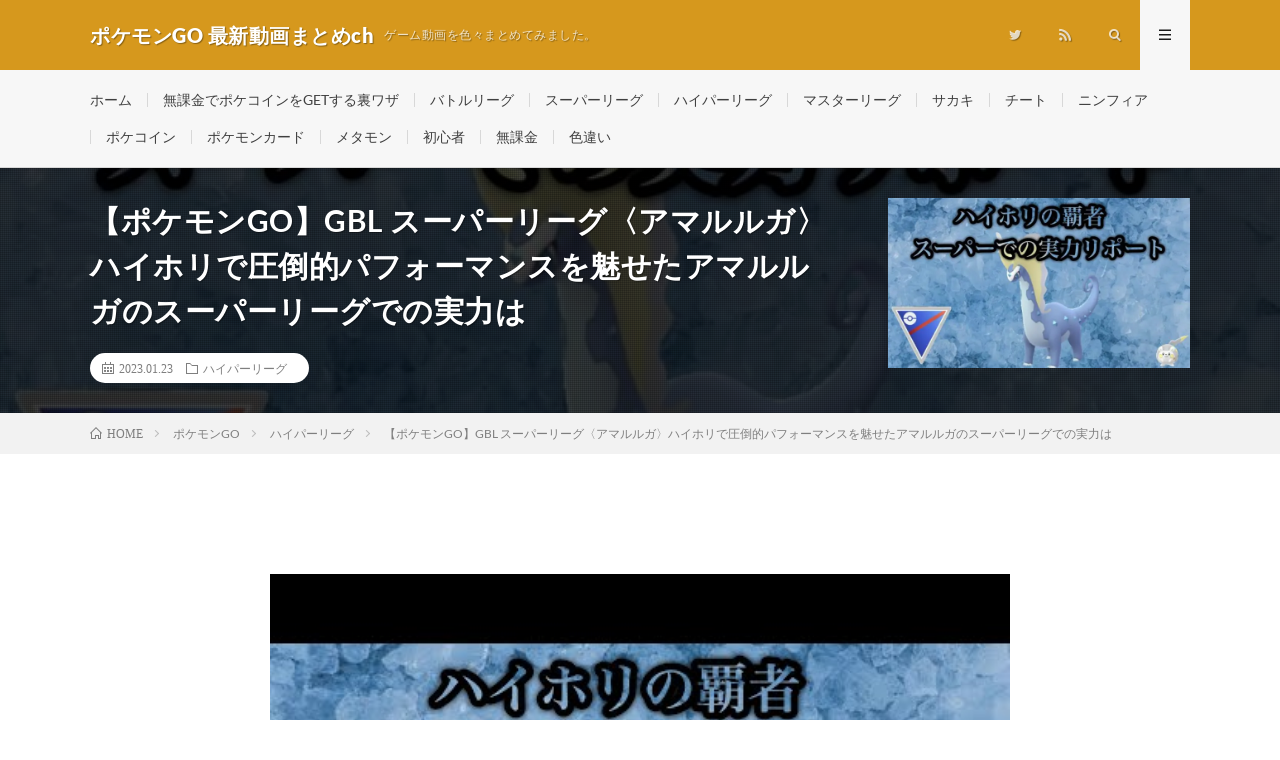

--- FILE ---
content_type: text/html; charset=UTF-8
request_url: https://rtnet3.com/2023/01/23/post-104773/
body_size: 24898
content:
<!DOCTYPE html>
<html lang="ja" prefix="og: http://ogp.me/ns#">
<head prefix="og: http://ogp.me/ns# fb: http://ogp.me/ns/fb# article: http://ogp.me/ns/article#"><meta charset="UTF-8"><script>if(navigator.userAgent.match(/MSIE|Internet Explorer/i)||navigator.userAgent.match(/Trident\/7\..*?rv:11/i)){var href=document.location.href;if(!href.match(/[?&]nowprocket/)){if(href.indexOf("?")==-1){if(href.indexOf("#")==-1){document.location.href=href+"?nowprocket=1"}else{document.location.href=href.replace("#","?nowprocket=1#")}}else{if(href.indexOf("#")==-1){document.location.href=href+"&nowprocket=1"}else{document.location.href=href.replace("#","&nowprocket=1#")}}}}</script><script>(()=>{class RocketLazyLoadScripts{constructor(){this.v="2.0.4",this.userEvents=["keydown","keyup","mousedown","mouseup","mousemove","mouseover","mouseout","touchmove","touchstart","touchend","touchcancel","wheel","click","dblclick","input"],this.attributeEvents=["onblur","onclick","oncontextmenu","ondblclick","onfocus","onmousedown","onmouseenter","onmouseleave","onmousemove","onmouseout","onmouseover","onmouseup","onmousewheel","onscroll","onsubmit"]}async t(){this.i(),this.o(),/iP(ad|hone)/.test(navigator.userAgent)&&this.h(),this.u(),this.l(this),this.m(),this.k(this),this.p(this),this._(),await Promise.all([this.R(),this.L()]),this.lastBreath=Date.now(),this.S(this),this.P(),this.D(),this.O(),this.M(),await this.C(this.delayedScripts.normal),await this.C(this.delayedScripts.defer),await this.C(this.delayedScripts.async),await this.T(),await this.F(),await this.j(),await this.A(),window.dispatchEvent(new Event("rocket-allScriptsLoaded")),this.everythingLoaded=!0,this.lastTouchEnd&&await new Promise(t=>setTimeout(t,500-Date.now()+this.lastTouchEnd)),this.I(),this.H(),this.U(),this.W()}i(){this.CSPIssue=sessionStorage.getItem("rocketCSPIssue"),document.addEventListener("securitypolicyviolation",t=>{this.CSPIssue||"script-src-elem"!==t.violatedDirective||"data"!==t.blockedURI||(this.CSPIssue=!0,sessionStorage.setItem("rocketCSPIssue",!0))},{isRocket:!0})}o(){window.addEventListener("pageshow",t=>{this.persisted=t.persisted,this.realWindowLoadedFired=!0},{isRocket:!0}),window.addEventListener("pagehide",()=>{this.onFirstUserAction=null},{isRocket:!0})}h(){let t;function e(e){t=e}window.addEventListener("touchstart",e,{isRocket:!0}),window.addEventListener("touchend",function i(o){o.changedTouches[0]&&t.changedTouches[0]&&Math.abs(o.changedTouches[0].pageX-t.changedTouches[0].pageX)<10&&Math.abs(o.changedTouches[0].pageY-t.changedTouches[0].pageY)<10&&o.timeStamp-t.timeStamp<200&&(window.removeEventListener("touchstart",e,{isRocket:!0}),window.removeEventListener("touchend",i,{isRocket:!0}),"INPUT"===o.target.tagName&&"text"===o.target.type||(o.target.dispatchEvent(new TouchEvent("touchend",{target:o.target,bubbles:!0})),o.target.dispatchEvent(new MouseEvent("mouseover",{target:o.target,bubbles:!0})),o.target.dispatchEvent(new PointerEvent("click",{target:o.target,bubbles:!0,cancelable:!0,detail:1,clientX:o.changedTouches[0].clientX,clientY:o.changedTouches[0].clientY})),event.preventDefault()))},{isRocket:!0})}q(t){this.userActionTriggered||("mousemove"!==t.type||this.firstMousemoveIgnored?"keyup"===t.type||"mouseover"===t.type||"mouseout"===t.type||(this.userActionTriggered=!0,this.onFirstUserAction&&this.onFirstUserAction()):this.firstMousemoveIgnored=!0),"click"===t.type&&t.preventDefault(),t.stopPropagation(),t.stopImmediatePropagation(),"touchstart"===this.lastEvent&&"touchend"===t.type&&(this.lastTouchEnd=Date.now()),"click"===t.type&&(this.lastTouchEnd=0),this.lastEvent=t.type,t.composedPath&&t.composedPath()[0].getRootNode()instanceof ShadowRoot&&(t.rocketTarget=t.composedPath()[0]),this.savedUserEvents.push(t)}u(){this.savedUserEvents=[],this.userEventHandler=this.q.bind(this),this.userEvents.forEach(t=>window.addEventListener(t,this.userEventHandler,{passive:!1,isRocket:!0})),document.addEventListener("visibilitychange",this.userEventHandler,{isRocket:!0})}U(){this.userEvents.forEach(t=>window.removeEventListener(t,this.userEventHandler,{passive:!1,isRocket:!0})),document.removeEventListener("visibilitychange",this.userEventHandler,{isRocket:!0}),this.savedUserEvents.forEach(t=>{(t.rocketTarget||t.target).dispatchEvent(new window[t.constructor.name](t.type,t))})}m(){const t="return false",e=Array.from(this.attributeEvents,t=>"data-rocket-"+t),i="["+this.attributeEvents.join("],[")+"]",o="[data-rocket-"+this.attributeEvents.join("],[data-rocket-")+"]",s=(e,i,o)=>{o&&o!==t&&(e.setAttribute("data-rocket-"+i,o),e["rocket"+i]=new Function("event",o),e.setAttribute(i,t))};new MutationObserver(t=>{for(const n of t)"attributes"===n.type&&(n.attributeName.startsWith("data-rocket-")||this.everythingLoaded?n.attributeName.startsWith("data-rocket-")&&this.everythingLoaded&&this.N(n.target,n.attributeName.substring(12)):s(n.target,n.attributeName,n.target.getAttribute(n.attributeName))),"childList"===n.type&&n.addedNodes.forEach(t=>{if(t.nodeType===Node.ELEMENT_NODE)if(this.everythingLoaded)for(const i of[t,...t.querySelectorAll(o)])for(const t of i.getAttributeNames())e.includes(t)&&this.N(i,t.substring(12));else for(const e of[t,...t.querySelectorAll(i)])for(const t of e.getAttributeNames())this.attributeEvents.includes(t)&&s(e,t,e.getAttribute(t))})}).observe(document,{subtree:!0,childList:!0,attributeFilter:[...this.attributeEvents,...e]})}I(){this.attributeEvents.forEach(t=>{document.querySelectorAll("[data-rocket-"+t+"]").forEach(e=>{this.N(e,t)})})}N(t,e){const i=t.getAttribute("data-rocket-"+e);i&&(t.setAttribute(e,i),t.removeAttribute("data-rocket-"+e))}k(t){Object.defineProperty(HTMLElement.prototype,"onclick",{get(){return this.rocketonclick||null},set(e){this.rocketonclick=e,this.setAttribute(t.everythingLoaded?"onclick":"data-rocket-onclick","this.rocketonclick(event)")}})}S(t){function e(e,i){let o=e[i];e[i]=null,Object.defineProperty(e,i,{get:()=>o,set(s){t.everythingLoaded?o=s:e["rocket"+i]=o=s}})}e(document,"onreadystatechange"),e(window,"onload"),e(window,"onpageshow");try{Object.defineProperty(document,"readyState",{get:()=>t.rocketReadyState,set(e){t.rocketReadyState=e},configurable:!0}),document.readyState="loading"}catch(t){console.log("WPRocket DJE readyState conflict, bypassing")}}l(t){this.originalAddEventListener=EventTarget.prototype.addEventListener,this.originalRemoveEventListener=EventTarget.prototype.removeEventListener,this.savedEventListeners=[],EventTarget.prototype.addEventListener=function(e,i,o){o&&o.isRocket||!t.B(e,this)&&!t.userEvents.includes(e)||t.B(e,this)&&!t.userActionTriggered||e.startsWith("rocket-")||t.everythingLoaded?t.originalAddEventListener.call(this,e,i,o):(t.savedEventListeners.push({target:this,remove:!1,type:e,func:i,options:o}),"mouseenter"!==e&&"mouseleave"!==e||t.originalAddEventListener.call(this,e,t.savedUserEvents.push,o))},EventTarget.prototype.removeEventListener=function(e,i,o){o&&o.isRocket||!t.B(e,this)&&!t.userEvents.includes(e)||t.B(e,this)&&!t.userActionTriggered||e.startsWith("rocket-")||t.everythingLoaded?t.originalRemoveEventListener.call(this,e,i,o):t.savedEventListeners.push({target:this,remove:!0,type:e,func:i,options:o})}}J(t,e){this.savedEventListeners=this.savedEventListeners.filter(i=>{let o=i.type,s=i.target||window;return e!==o||t!==s||(this.B(o,s)&&(i.type="rocket-"+o),this.$(i),!1)})}H(){EventTarget.prototype.addEventListener=this.originalAddEventListener,EventTarget.prototype.removeEventListener=this.originalRemoveEventListener,this.savedEventListeners.forEach(t=>this.$(t))}$(t){t.remove?this.originalRemoveEventListener.call(t.target,t.type,t.func,t.options):this.originalAddEventListener.call(t.target,t.type,t.func,t.options)}p(t){let e;function i(e){return t.everythingLoaded?e:e.split(" ").map(t=>"load"===t||t.startsWith("load.")?"rocket-jquery-load":t).join(" ")}function o(o){function s(e){const s=o.fn[e];o.fn[e]=o.fn.init.prototype[e]=function(){return this[0]===window&&t.userActionTriggered&&("string"==typeof arguments[0]||arguments[0]instanceof String?arguments[0]=i(arguments[0]):"object"==typeof arguments[0]&&Object.keys(arguments[0]).forEach(t=>{const e=arguments[0][t];delete arguments[0][t],arguments[0][i(t)]=e})),s.apply(this,arguments),this}}if(o&&o.fn&&!t.allJQueries.includes(o)){const e={DOMContentLoaded:[],"rocket-DOMContentLoaded":[]};for(const t in e)document.addEventListener(t,()=>{e[t].forEach(t=>t())},{isRocket:!0});o.fn.ready=o.fn.init.prototype.ready=function(i){function s(){parseInt(o.fn.jquery)>2?setTimeout(()=>i.bind(document)(o)):i.bind(document)(o)}return"function"==typeof i&&(t.realDomReadyFired?!t.userActionTriggered||t.fauxDomReadyFired?s():e["rocket-DOMContentLoaded"].push(s):e.DOMContentLoaded.push(s)),o([])},s("on"),s("one"),s("off"),t.allJQueries.push(o)}e=o}t.allJQueries=[],o(window.jQuery),Object.defineProperty(window,"jQuery",{get:()=>e,set(t){o(t)}})}P(){const t=new Map;document.write=document.writeln=function(e){const i=document.currentScript,o=document.createRange(),s=i.parentElement;let n=t.get(i);void 0===n&&(n=i.nextSibling,t.set(i,n));const c=document.createDocumentFragment();o.setStart(c,0),c.appendChild(o.createContextualFragment(e)),s.insertBefore(c,n)}}async R(){return new Promise(t=>{this.userActionTriggered?t():this.onFirstUserAction=t})}async L(){return new Promise(t=>{document.addEventListener("DOMContentLoaded",()=>{this.realDomReadyFired=!0,t()},{isRocket:!0})})}async j(){return this.realWindowLoadedFired?Promise.resolve():new Promise(t=>{window.addEventListener("load",t,{isRocket:!0})})}M(){this.pendingScripts=[];this.scriptsMutationObserver=new MutationObserver(t=>{for(const e of t)e.addedNodes.forEach(t=>{"SCRIPT"!==t.tagName||t.noModule||t.isWPRocket||this.pendingScripts.push({script:t,promise:new Promise(e=>{const i=()=>{const i=this.pendingScripts.findIndex(e=>e.script===t);i>=0&&this.pendingScripts.splice(i,1),e()};t.addEventListener("load",i,{isRocket:!0}),t.addEventListener("error",i,{isRocket:!0}),setTimeout(i,1e3)})})})}),this.scriptsMutationObserver.observe(document,{childList:!0,subtree:!0})}async F(){await this.X(),this.pendingScripts.length?(await this.pendingScripts[0].promise,await this.F()):this.scriptsMutationObserver.disconnect()}D(){this.delayedScripts={normal:[],async:[],defer:[]},document.querySelectorAll("script[type$=rocketlazyloadscript]").forEach(t=>{t.hasAttribute("data-rocket-src")?t.hasAttribute("async")&&!1!==t.async?this.delayedScripts.async.push(t):t.hasAttribute("defer")&&!1!==t.defer||"module"===t.getAttribute("data-rocket-type")?this.delayedScripts.defer.push(t):this.delayedScripts.normal.push(t):this.delayedScripts.normal.push(t)})}async _(){await this.L();let t=[];document.querySelectorAll("script[type$=rocketlazyloadscript][data-rocket-src]").forEach(e=>{let i=e.getAttribute("data-rocket-src");if(i&&!i.startsWith("data:")){i.startsWith("//")&&(i=location.protocol+i);try{const o=new URL(i).origin;o!==location.origin&&t.push({src:o,crossOrigin:e.crossOrigin||"module"===e.getAttribute("data-rocket-type")})}catch(t){}}}),t=[...new Map(t.map(t=>[JSON.stringify(t),t])).values()],this.Y(t,"preconnect")}async G(t){if(await this.K(),!0!==t.noModule||!("noModule"in HTMLScriptElement.prototype))return new Promise(e=>{let i;function o(){(i||t).setAttribute("data-rocket-status","executed"),e()}try{if(navigator.userAgent.includes("Firefox/")||""===navigator.vendor||this.CSPIssue)i=document.createElement("script"),[...t.attributes].forEach(t=>{let e=t.nodeName;"type"!==e&&("data-rocket-type"===e&&(e="type"),"data-rocket-src"===e&&(e="src"),i.setAttribute(e,t.nodeValue))}),t.text&&(i.text=t.text),t.nonce&&(i.nonce=t.nonce),i.hasAttribute("src")?(i.addEventListener("load",o,{isRocket:!0}),i.addEventListener("error",()=>{i.setAttribute("data-rocket-status","failed-network"),e()},{isRocket:!0}),setTimeout(()=>{i.isConnected||e()},1)):(i.text=t.text,o()),i.isWPRocket=!0,t.parentNode.replaceChild(i,t);else{const i=t.getAttribute("data-rocket-type"),s=t.getAttribute("data-rocket-src");i?(t.type=i,t.removeAttribute("data-rocket-type")):t.removeAttribute("type"),t.addEventListener("load",o,{isRocket:!0}),t.addEventListener("error",i=>{this.CSPIssue&&i.target.src.startsWith("data:")?(console.log("WPRocket: CSP fallback activated"),t.removeAttribute("src"),this.G(t).then(e)):(t.setAttribute("data-rocket-status","failed-network"),e())},{isRocket:!0}),s?(t.fetchPriority="high",t.removeAttribute("data-rocket-src"),t.src=s):t.src="data:text/javascript;base64,"+window.btoa(unescape(encodeURIComponent(t.text)))}}catch(i){t.setAttribute("data-rocket-status","failed-transform"),e()}});t.setAttribute("data-rocket-status","skipped")}async C(t){const e=t.shift();return e?(e.isConnected&&await this.G(e),this.C(t)):Promise.resolve()}O(){this.Y([...this.delayedScripts.normal,...this.delayedScripts.defer,...this.delayedScripts.async],"preload")}Y(t,e){this.trash=this.trash||[];let i=!0;var o=document.createDocumentFragment();t.forEach(t=>{const s=t.getAttribute&&t.getAttribute("data-rocket-src")||t.src;if(s&&!s.startsWith("data:")){const n=document.createElement("link");n.href=s,n.rel=e,"preconnect"!==e&&(n.as="script",n.fetchPriority=i?"high":"low"),t.getAttribute&&"module"===t.getAttribute("data-rocket-type")&&(n.crossOrigin=!0),t.crossOrigin&&(n.crossOrigin=t.crossOrigin),t.integrity&&(n.integrity=t.integrity),t.nonce&&(n.nonce=t.nonce),o.appendChild(n),this.trash.push(n),i=!1}}),document.head.appendChild(o)}W(){this.trash.forEach(t=>t.remove())}async T(){try{document.readyState="interactive"}catch(t){}this.fauxDomReadyFired=!0;try{await this.K(),this.J(document,"readystatechange"),document.dispatchEvent(new Event("rocket-readystatechange")),await this.K(),document.rocketonreadystatechange&&document.rocketonreadystatechange(),await this.K(),this.J(document,"DOMContentLoaded"),document.dispatchEvent(new Event("rocket-DOMContentLoaded")),await this.K(),this.J(window,"DOMContentLoaded"),window.dispatchEvent(new Event("rocket-DOMContentLoaded"))}catch(t){console.error(t)}}async A(){try{document.readyState="complete"}catch(t){}try{await this.K(),this.J(document,"readystatechange"),document.dispatchEvent(new Event("rocket-readystatechange")),await this.K(),document.rocketonreadystatechange&&document.rocketonreadystatechange(),await this.K(),this.J(window,"load"),window.dispatchEvent(new Event("rocket-load")),await this.K(),window.rocketonload&&window.rocketonload(),await this.K(),this.allJQueries.forEach(t=>t(window).trigger("rocket-jquery-load")),await this.K(),this.J(window,"pageshow");const t=new Event("rocket-pageshow");t.persisted=this.persisted,window.dispatchEvent(t),await this.K(),window.rocketonpageshow&&window.rocketonpageshow({persisted:this.persisted})}catch(t){console.error(t)}}async K(){Date.now()-this.lastBreath>45&&(await this.X(),this.lastBreath=Date.now())}async X(){return document.hidden?new Promise(t=>setTimeout(t)):new Promise(t=>requestAnimationFrame(t))}B(t,e){return e===document&&"readystatechange"===t||(e===document&&"DOMContentLoaded"===t||(e===window&&"DOMContentLoaded"===t||(e===window&&"load"===t||e===window&&"pageshow"===t)))}static run(){(new RocketLazyLoadScripts).t()}}RocketLazyLoadScripts.run()})();</script>

<title>【ポケモンGO】GBL スーパーリーグ〈アマルルガ〉ハイホリで圧倒的パフォーマンスを魅せたアマルルガのスーパーリーグでの実力は │ ポケモンGO 最新動画まとめch</title>
<meta name='robots' content='max-image-preview:large' />
<link rel='dns-prefetch' href='//www.googletagmanager.com' />
<script type="text/javascript" id="wpp-js" src="https://rtnet3.com/wp-content/plugins/wordpress-popular-posts/assets/js/wpp.min.js?ver=7.3.6" data-sampling="1" data-sampling-rate="1" data-api-url="https://rtnet3.com/wp-json/wordpress-popular-posts" data-post-id="104773" data-token="20f6bcf330" data-lang="0" data-debug="0"></script>
<link rel="alternate" title="oEmbed (JSON)" type="application/json+oembed" href="https://rtnet3.com/wp-json/oembed/1.0/embed?url=https%3A%2F%2Frtnet3.com%2F2023%2F01%2F23%2Fpost-104773%2F" />
<link rel="alternate" title="oEmbed (XML)" type="text/xml+oembed" href="https://rtnet3.com/wp-json/oembed/1.0/embed?url=https%3A%2F%2Frtnet3.com%2F2023%2F01%2F23%2Fpost-104773%2F&#038;format=xml" />
<style id='wp-img-auto-sizes-contain-inline-css' type='text/css'>
img:is([sizes=auto i],[sizes^="auto," i]){contain-intrinsic-size:3000px 1500px}
/*# sourceURL=wp-img-auto-sizes-contain-inline-css */
</style>
<style id='classic-theme-styles-inline-css' type='text/css'>
/*! This file is auto-generated */
.wp-block-button__link{color:#fff;background-color:#32373c;border-radius:9999px;box-shadow:none;text-decoration:none;padding:calc(.667em + 2px) calc(1.333em + 2px);font-size:1.125em}.wp-block-file__button{background:#32373c;color:#fff;text-decoration:none}
/*# sourceURL=/wp-includes/css/classic-themes.min.css */
</style>
<link data-minify="1" rel='stylesheet' id='video-blogster-pro-frontend-css' href='https://rtnet3.com/wp-content/cache/min/1/wp-content/plugins/video-blogster-pro/video-blogster-frontend.css?ver=1746339379' type='text/css' media='all' />
<style id='rocket-lazyload-inline-css' type='text/css'>
.rll-youtube-player{position:relative;padding-bottom:56.23%;height:0;overflow:hidden;max-width:100%;}.rll-youtube-player:focus-within{outline: 2px solid currentColor;outline-offset: 5px;}.rll-youtube-player iframe{position:absolute;top:0;left:0;width:100%;height:100%;z-index:100;background:0 0}.rll-youtube-player img{bottom:0;display:block;left:0;margin:auto;max-width:100%;width:100%;position:absolute;right:0;top:0;border:none;height:auto;-webkit-transition:.4s all;-moz-transition:.4s all;transition:.4s all}.rll-youtube-player img:hover{-webkit-filter:brightness(75%)}.rll-youtube-player .play{height:100%;width:100%;left:0;top:0;position:absolute;background:url(https://rtnet3.com/wp-content/plugins/wp-rocket/assets/img/youtube.png) no-repeat center;background-color: transparent !important;cursor:pointer;border:none;}
/*# sourceURL=rocket-lazyload-inline-css */
</style>

<!-- Site Kit によって追加された Google タグ（gtag.js）スニペット -->
<!-- Google アナリティクス スニペット (Site Kit が追加) -->
<script type="rocketlazyloadscript" data-rocket-type="text/javascript" data-rocket-src="https://www.googletagmanager.com/gtag/js?id=GT-5TPGP79" id="google_gtagjs-js" async></script>
<script type="rocketlazyloadscript" data-rocket-type="text/javascript" id="google_gtagjs-js-after">
/* <![CDATA[ */
window.dataLayer = window.dataLayer || [];function gtag(){dataLayer.push(arguments);}
gtag("set","linker",{"domains":["rtnet3.com"]});
gtag("js", new Date());
gtag("set", "developer_id.dZTNiMT", true);
gtag("config", "GT-5TPGP79");
//# sourceURL=google_gtagjs-js-after
/* ]]> */
</script>
<link rel="https://api.w.org/" href="https://rtnet3.com/wp-json/" /><link rel="alternate" title="JSON" type="application/json" href="https://rtnet3.com/wp-json/wp/v2/posts/104773" /><link rel="canonical" href="https://rtnet3.com/2023/01/23/post-104773/" />
<meta name="generator" content="Site Kit by Google 1.170.0" />            <style id="wpp-loading-animation-styles">@-webkit-keyframes bgslide{from{background-position-x:0}to{background-position-x:-200%}}@keyframes bgslide{from{background-position-x:0}to{background-position-x:-200%}}.wpp-widget-block-placeholder,.wpp-shortcode-placeholder{margin:0 auto;width:60px;height:3px;background:#dd3737;background:linear-gradient(90deg,#dd3737 0%,#571313 10%,#dd3737 100%);background-size:200% auto;border-radius:3px;-webkit-animation:bgslide 1s infinite linear;animation:bgslide 1s infinite linear}</style>
            <link data-minify="1" rel="stylesheet" href="https://rtnet3.com/wp-content/cache/min/1/wp-content/themes/lionmedia/style.css?ver=1746339379">
<link data-minify="1" rel="stylesheet" href="https://rtnet3.com/wp-content/cache/min/1/wp-content/themes/lionmedia/css/content.css?ver=1746339396">
<link data-minify="1" rel="stylesheet" href="https://rtnet3.com/wp-content/cache/min/1/wp-content/themes/lionmedia-child/style.css?ver=1746339379">
<link data-minify="1" rel="stylesheet" href="https://rtnet3.com/wp-content/cache/min/1/wp-content/themes/lionmedia/css/icon.css?ver=1746339379">
<link rel="stylesheet" href="https://rtnet3.com/wp-content/cache/fonts/1/google-fonts/css/0/6/a/2ed2c518cc4adfe6fb0e4e440c99e.css" data-wpr-hosted-gf-parameters="family=Lato:400,700,900"/>
<meta http-equiv="X-UA-Compatible" content="IE=edge">
<meta name="viewport" content="width=device-width, initial-scale=1, shrink-to-fit=no">
<link rel="dns-prefetch" href="//www.google.com">
<link rel="dns-prefetch" href="//www.google-analytics.com">


<link rel="dns-prefetch" href="//pagead2.googlesyndication.com">
<link rel="dns-prefetch" href="//googleads.g.doubleclick.net">
<link rel="dns-prefetch" href="//www.gstatic.com">
<style type="text/css">
.l-header,
.searchNavi__title,
.key__cat,
.eyecatch__cat,
.rankingBox__title,
.categoryDescription,
.pagetop,
.contactTable__header .required,
.heading.heading-primary .heading__bg,
.btn__link:hover,
.widget .tag-cloud-link:hover,
.comment-respond .submit:hover,
.comments__list .comment-reply-link:hover,
.widget .calendar_wrap tbody a:hover,
.comments__list .comment-meta,
.ctaPost__btn{background:#d6981d;}

.heading.heading-first,
.heading.heading-widget::before,
.heading.heading-footer::before,
.btn__link,
.widget .tag-cloud-link,
.comment-respond .submit,
.comments__list .comment-reply-link,
.content a:hover,
.t-light .l-footer,
.ctaPost__btn{border-color:#d6981d;}

.categoryBox__title,
.dateList__item a[rel=tag]:hover,
.dateList__item a[rel=category]:hover,
.copySns__copyLink:hover,
.btn__link,
.widget .tag-cloud-link,
.comment-respond .submit,
.comments__list .comment-reply-link,
.widget a:hover,
.widget ul li .rsswidget,
.content a,
.related__title,
.ctaPost__btn:hover{color:#d6981d;}

.c-user01 {color:#000 !important}
.bgc-user01 {background:#000 !important}
.hc-user01:hover {color:#000 !important}
.c-user02 {color:#000 !important}
.bgc-user02 {background:#000 !important}
.hc-user02:hover {color:#000 !important}
.c-user03 {color:#000 !important}
.bgc-user03 {background:#000 !important}
.hc-user03:hover {color:#000 !important}
.c-user04 {color:#000 !important}
.bgc-user04 {background:#000 !important}
.hc-user04:hover {color:#000 !important}
.c-user05 {color:#000 !important}
.bgc-user05 {background:#000 !important}
.hc-user05:hover {color:#000 !important}

.singleTitle {background-image:url("https://rtnet3.com/wp-content/uploads/2023/01/GOGBL--730x410.jpg");}

.content h2{color:#191919;}
.content h2:first-letter{
	font-size:3.2rem;
	padding-bottom:5px;
	border-bottom:3px solid;
	color:#f0b200;
}
.content h3{
	padding:20px;
	color:#191919;
	border: 1px solid #E5E5E5;
	border-left: 5px solid #f0b200;
}
</style>
<noscript><style>.lazyload[data-src]{display:none !important;}</style></noscript><style>.lazyload{background-image:none !important;}.lazyload:before{background-image:none !important;}</style><link rel="icon" href="https://rtnet3.com/wp-content/uploads/2024/03/cropped-pokeponrtnet-32x32.png" sizes="32x32" />
<link rel="icon" href="https://rtnet3.com/wp-content/uploads/2024/03/cropped-pokeponrtnet-192x192.png" sizes="192x192" />
<link rel="apple-touch-icon" href="https://rtnet3.com/wp-content/uploads/2024/03/cropped-pokeponrtnet-180x180.png" />
<meta name="msapplication-TileImage" content="https://rtnet3.com/wp-content/uploads/2024/03/cropped-pokeponrtnet-270x270.png" />
		<style type="text/css" id="wp-custom-css">
			/*ランキング順位表示*/
ul.wpp-list li {
    border-bottom: 0px dashed #77776E;
    position: relative;
    list-style: none;
}
/*記事タイトル*/
ul.wpp-list li a.wpp-post-title {
    display: block;
    text-decoration: none;
    font-size: 15px;
    color: #333;
    margin: 10px 10px 10px 0px;
}
ul.wpp-list li a.wpp-post-title:hover {
    color: #3fa3ff;
}
/*アイキャッチ*/
ul.wpp-list li img {
    margin: 10px;
}
/*ランキングカウンター*/
ul.wpp-list li:before {
    content: counter(wpp-count);
    display: block;
    position: absolute;
    font-size: 13px;
    font-weight: bold;
    color: #fff;
    background-color: #555;
    padding: 3px 10px;
    border-radius:50%;
    z-index: 1;
}
/*カウント数*/
ul.wpp-list li {
    counter-increment: wpp-count;
}
/*ランキング1〜3の色変更*/
ul.wpp-list li:nth-child(1):before{
    background-color: #EFAF00;
}
ul.wpp-list li:nth-child(2):before{
    background-color: #9EACB4;
}
ul.wpp-list li:nth-child(3):before{
    background-color: #BA6E40;
}		</style>
		<noscript><style id="rocket-lazyload-nojs-css">.rll-youtube-player, [data-lazy-src]{display:none !important;}</style></noscript><meta property="og:site_name" content="ポケモンGO 最新動画まとめch" />
<meta property="og:type" content="article" />
<meta property="og:title" content="【ポケモンGO】GBL スーパーリーグ〈アマルルガ〉ハイホリで圧倒的パフォーマンスを魅せたアマルルガのスーパーリーグでの実力は" />
<meta property="og:description" content="ん〜〜 スーパーリーグ この動画のパーティ↓ フシギバナ、ガラルマッギョ、アマルルガ この動画が気に入ったら チャンネル登録よろしくお願いします Twitterはこちら↓ https://twitte [&hellip;]" />
<meta property="og:url" content="https://rtnet3.com/2023/01/23/post-104773/" />
<meta property="og:image" content="https://rtnet3.com/wp-content/uploads/2023/01/GOGBL--730x410.jpg" />
<meta name="twitter:card" content="summary" />


<link href="https://rtnet3.com/feed/" title="RSS" type="application/rss+xml" rel="alternate">
<style id='wp-block-image-inline-css' type='text/css'>
.wp-block-image>a,.wp-block-image>figure>a{display:inline-block}.wp-block-image img{box-sizing:border-box;height:auto;max-width:100%;vertical-align:bottom}@media not (prefers-reduced-motion){.wp-block-image img.hide{visibility:hidden}.wp-block-image img.show{animation:show-content-image .4s}}.wp-block-image[style*=border-radius] img,.wp-block-image[style*=border-radius]>a{border-radius:inherit}.wp-block-image.has-custom-border img{box-sizing:border-box}.wp-block-image.aligncenter{text-align:center}.wp-block-image.alignfull>a,.wp-block-image.alignwide>a{width:100%}.wp-block-image.alignfull img,.wp-block-image.alignwide img{height:auto;width:100%}.wp-block-image .aligncenter,.wp-block-image .alignleft,.wp-block-image .alignright,.wp-block-image.aligncenter,.wp-block-image.alignleft,.wp-block-image.alignright{display:table}.wp-block-image .aligncenter>figcaption,.wp-block-image .alignleft>figcaption,.wp-block-image .alignright>figcaption,.wp-block-image.aligncenter>figcaption,.wp-block-image.alignleft>figcaption,.wp-block-image.alignright>figcaption{caption-side:bottom;display:table-caption}.wp-block-image .alignleft{float:left;margin:.5em 1em .5em 0}.wp-block-image .alignright{float:right;margin:.5em 0 .5em 1em}.wp-block-image .aligncenter{margin-left:auto;margin-right:auto}.wp-block-image :where(figcaption){margin-bottom:1em;margin-top:.5em}.wp-block-image.is-style-circle-mask img{border-radius:9999px}@supports ((-webkit-mask-image:none) or (mask-image:none)) or (-webkit-mask-image:none){.wp-block-image.is-style-circle-mask img{border-radius:0;-webkit-mask-image:url('data:image/svg+xml;utf8,<svg viewBox="0 0 100 100" xmlns="http://www.w3.org/2000/svg"><circle cx="50" cy="50" r="50"/></svg>');mask-image:url('data:image/svg+xml;utf8,<svg viewBox="0 0 100 100" xmlns="http://www.w3.org/2000/svg"><circle cx="50" cy="50" r="50"/></svg>');mask-mode:alpha;-webkit-mask-position:center;mask-position:center;-webkit-mask-repeat:no-repeat;mask-repeat:no-repeat;-webkit-mask-size:contain;mask-size:contain}}:root :where(.wp-block-image.is-style-rounded img,.wp-block-image .is-style-rounded img){border-radius:9999px}.wp-block-image figure{margin:0}.wp-lightbox-container{display:flex;flex-direction:column;position:relative}.wp-lightbox-container img{cursor:zoom-in}.wp-lightbox-container img:hover+button{opacity:1}.wp-lightbox-container button{align-items:center;backdrop-filter:blur(16px) saturate(180%);background-color:#5a5a5a40;border:none;border-radius:4px;cursor:zoom-in;display:flex;height:20px;justify-content:center;opacity:0;padding:0;position:absolute;right:16px;text-align:center;top:16px;width:20px;z-index:100}@media not (prefers-reduced-motion){.wp-lightbox-container button{transition:opacity .2s ease}}.wp-lightbox-container button:focus-visible{outline:3px auto #5a5a5a40;outline:3px auto -webkit-focus-ring-color;outline-offset:3px}.wp-lightbox-container button:hover{cursor:pointer;opacity:1}.wp-lightbox-container button:focus{opacity:1}.wp-lightbox-container button:focus,.wp-lightbox-container button:hover,.wp-lightbox-container button:not(:hover):not(:active):not(.has-background){background-color:#5a5a5a40;border:none}.wp-lightbox-overlay{box-sizing:border-box;cursor:zoom-out;height:100vh;left:0;overflow:hidden;position:fixed;top:0;visibility:hidden;width:100%;z-index:100000}.wp-lightbox-overlay .close-button{align-items:center;cursor:pointer;display:flex;justify-content:center;min-height:40px;min-width:40px;padding:0;position:absolute;right:calc(env(safe-area-inset-right) + 16px);top:calc(env(safe-area-inset-top) + 16px);z-index:5000000}.wp-lightbox-overlay .close-button:focus,.wp-lightbox-overlay .close-button:hover,.wp-lightbox-overlay .close-button:not(:hover):not(:active):not(.has-background){background:none;border:none}.wp-lightbox-overlay .lightbox-image-container{height:var(--wp--lightbox-container-height);left:50%;overflow:hidden;position:absolute;top:50%;transform:translate(-50%,-50%);transform-origin:top left;width:var(--wp--lightbox-container-width);z-index:9999999999}.wp-lightbox-overlay .wp-block-image{align-items:center;box-sizing:border-box;display:flex;height:100%;justify-content:center;margin:0;position:relative;transform-origin:0 0;width:100%;z-index:3000000}.wp-lightbox-overlay .wp-block-image img{height:var(--wp--lightbox-image-height);min-height:var(--wp--lightbox-image-height);min-width:var(--wp--lightbox-image-width);width:var(--wp--lightbox-image-width)}.wp-lightbox-overlay .wp-block-image figcaption{display:none}.wp-lightbox-overlay button{background:none;border:none}.wp-lightbox-overlay .scrim{background-color:#fff;height:100%;opacity:.9;position:absolute;width:100%;z-index:2000000}.wp-lightbox-overlay.active{visibility:visible}@media not (prefers-reduced-motion){.wp-lightbox-overlay.active{animation:turn-on-visibility .25s both}.wp-lightbox-overlay.active img{animation:turn-on-visibility .35s both}.wp-lightbox-overlay.show-closing-animation:not(.active){animation:turn-off-visibility .35s both}.wp-lightbox-overlay.show-closing-animation:not(.active) img{animation:turn-off-visibility .25s both}.wp-lightbox-overlay.zoom.active{animation:none;opacity:1;visibility:visible}.wp-lightbox-overlay.zoom.active .lightbox-image-container{animation:lightbox-zoom-in .4s}.wp-lightbox-overlay.zoom.active .lightbox-image-container img{animation:none}.wp-lightbox-overlay.zoom.active .scrim{animation:turn-on-visibility .4s forwards}.wp-lightbox-overlay.zoom.show-closing-animation:not(.active){animation:none}.wp-lightbox-overlay.zoom.show-closing-animation:not(.active) .lightbox-image-container{animation:lightbox-zoom-out .4s}.wp-lightbox-overlay.zoom.show-closing-animation:not(.active) .lightbox-image-container img{animation:none}.wp-lightbox-overlay.zoom.show-closing-animation:not(.active) .scrim{animation:turn-off-visibility .4s forwards}}@keyframes show-content-image{0%{visibility:hidden}99%{visibility:hidden}to{visibility:visible}}@keyframes turn-on-visibility{0%{opacity:0}to{opacity:1}}@keyframes turn-off-visibility{0%{opacity:1;visibility:visible}99%{opacity:0;visibility:visible}to{opacity:0;visibility:hidden}}@keyframes lightbox-zoom-in{0%{transform:translate(calc((-100vw + var(--wp--lightbox-scrollbar-width))/2 + var(--wp--lightbox-initial-left-position)),calc(-50vh + var(--wp--lightbox-initial-top-position))) scale(var(--wp--lightbox-scale))}to{transform:translate(-50%,-50%) scale(1)}}@keyframes lightbox-zoom-out{0%{transform:translate(-50%,-50%) scale(1);visibility:visible}99%{visibility:visible}to{transform:translate(calc((-100vw + var(--wp--lightbox-scrollbar-width))/2 + var(--wp--lightbox-initial-left-position)),calc(-50vh + var(--wp--lightbox-initial-top-position))) scale(var(--wp--lightbox-scale));visibility:hidden}}
/*# sourceURL=https://rtnet3.com/wp-includes/blocks/image/style.min.css */
</style>
<style id='global-styles-inline-css' type='text/css'>
:root{--wp--preset--aspect-ratio--square: 1;--wp--preset--aspect-ratio--4-3: 4/3;--wp--preset--aspect-ratio--3-4: 3/4;--wp--preset--aspect-ratio--3-2: 3/2;--wp--preset--aspect-ratio--2-3: 2/3;--wp--preset--aspect-ratio--16-9: 16/9;--wp--preset--aspect-ratio--9-16: 9/16;--wp--preset--color--black: #000000;--wp--preset--color--cyan-bluish-gray: #abb8c3;--wp--preset--color--white: #ffffff;--wp--preset--color--pale-pink: #f78da7;--wp--preset--color--vivid-red: #cf2e2e;--wp--preset--color--luminous-vivid-orange: #ff6900;--wp--preset--color--luminous-vivid-amber: #fcb900;--wp--preset--color--light-green-cyan: #7bdcb5;--wp--preset--color--vivid-green-cyan: #00d084;--wp--preset--color--pale-cyan-blue: #8ed1fc;--wp--preset--color--vivid-cyan-blue: #0693e3;--wp--preset--color--vivid-purple: #9b51e0;--wp--preset--gradient--vivid-cyan-blue-to-vivid-purple: linear-gradient(135deg,rgb(6,147,227) 0%,rgb(155,81,224) 100%);--wp--preset--gradient--light-green-cyan-to-vivid-green-cyan: linear-gradient(135deg,rgb(122,220,180) 0%,rgb(0,208,130) 100%);--wp--preset--gradient--luminous-vivid-amber-to-luminous-vivid-orange: linear-gradient(135deg,rgb(252,185,0) 0%,rgb(255,105,0) 100%);--wp--preset--gradient--luminous-vivid-orange-to-vivid-red: linear-gradient(135deg,rgb(255,105,0) 0%,rgb(207,46,46) 100%);--wp--preset--gradient--very-light-gray-to-cyan-bluish-gray: linear-gradient(135deg,rgb(238,238,238) 0%,rgb(169,184,195) 100%);--wp--preset--gradient--cool-to-warm-spectrum: linear-gradient(135deg,rgb(74,234,220) 0%,rgb(151,120,209) 20%,rgb(207,42,186) 40%,rgb(238,44,130) 60%,rgb(251,105,98) 80%,rgb(254,248,76) 100%);--wp--preset--gradient--blush-light-purple: linear-gradient(135deg,rgb(255,206,236) 0%,rgb(152,150,240) 100%);--wp--preset--gradient--blush-bordeaux: linear-gradient(135deg,rgb(254,205,165) 0%,rgb(254,45,45) 50%,rgb(107,0,62) 100%);--wp--preset--gradient--luminous-dusk: linear-gradient(135deg,rgb(255,203,112) 0%,rgb(199,81,192) 50%,rgb(65,88,208) 100%);--wp--preset--gradient--pale-ocean: linear-gradient(135deg,rgb(255,245,203) 0%,rgb(182,227,212) 50%,rgb(51,167,181) 100%);--wp--preset--gradient--electric-grass: linear-gradient(135deg,rgb(202,248,128) 0%,rgb(113,206,126) 100%);--wp--preset--gradient--midnight: linear-gradient(135deg,rgb(2,3,129) 0%,rgb(40,116,252) 100%);--wp--preset--font-size--small: 13px;--wp--preset--font-size--medium: 20px;--wp--preset--font-size--large: 36px;--wp--preset--font-size--x-large: 42px;--wp--preset--spacing--20: 0.44rem;--wp--preset--spacing--30: 0.67rem;--wp--preset--spacing--40: 1rem;--wp--preset--spacing--50: 1.5rem;--wp--preset--spacing--60: 2.25rem;--wp--preset--spacing--70: 3.38rem;--wp--preset--spacing--80: 5.06rem;--wp--preset--shadow--natural: 6px 6px 9px rgba(0, 0, 0, 0.2);--wp--preset--shadow--deep: 12px 12px 50px rgba(0, 0, 0, 0.4);--wp--preset--shadow--sharp: 6px 6px 0px rgba(0, 0, 0, 0.2);--wp--preset--shadow--outlined: 6px 6px 0px -3px rgb(255, 255, 255), 6px 6px rgb(0, 0, 0);--wp--preset--shadow--crisp: 6px 6px 0px rgb(0, 0, 0);}:where(.is-layout-flex){gap: 0.5em;}:where(.is-layout-grid){gap: 0.5em;}body .is-layout-flex{display: flex;}.is-layout-flex{flex-wrap: wrap;align-items: center;}.is-layout-flex > :is(*, div){margin: 0;}body .is-layout-grid{display: grid;}.is-layout-grid > :is(*, div){margin: 0;}:where(.wp-block-columns.is-layout-flex){gap: 2em;}:where(.wp-block-columns.is-layout-grid){gap: 2em;}:where(.wp-block-post-template.is-layout-flex){gap: 1.25em;}:where(.wp-block-post-template.is-layout-grid){gap: 1.25em;}.has-black-color{color: var(--wp--preset--color--black) !important;}.has-cyan-bluish-gray-color{color: var(--wp--preset--color--cyan-bluish-gray) !important;}.has-white-color{color: var(--wp--preset--color--white) !important;}.has-pale-pink-color{color: var(--wp--preset--color--pale-pink) !important;}.has-vivid-red-color{color: var(--wp--preset--color--vivid-red) !important;}.has-luminous-vivid-orange-color{color: var(--wp--preset--color--luminous-vivid-orange) !important;}.has-luminous-vivid-amber-color{color: var(--wp--preset--color--luminous-vivid-amber) !important;}.has-light-green-cyan-color{color: var(--wp--preset--color--light-green-cyan) !important;}.has-vivid-green-cyan-color{color: var(--wp--preset--color--vivid-green-cyan) !important;}.has-pale-cyan-blue-color{color: var(--wp--preset--color--pale-cyan-blue) !important;}.has-vivid-cyan-blue-color{color: var(--wp--preset--color--vivid-cyan-blue) !important;}.has-vivid-purple-color{color: var(--wp--preset--color--vivid-purple) !important;}.has-black-background-color{background-color: var(--wp--preset--color--black) !important;}.has-cyan-bluish-gray-background-color{background-color: var(--wp--preset--color--cyan-bluish-gray) !important;}.has-white-background-color{background-color: var(--wp--preset--color--white) !important;}.has-pale-pink-background-color{background-color: var(--wp--preset--color--pale-pink) !important;}.has-vivid-red-background-color{background-color: var(--wp--preset--color--vivid-red) !important;}.has-luminous-vivid-orange-background-color{background-color: var(--wp--preset--color--luminous-vivid-orange) !important;}.has-luminous-vivid-amber-background-color{background-color: var(--wp--preset--color--luminous-vivid-amber) !important;}.has-light-green-cyan-background-color{background-color: var(--wp--preset--color--light-green-cyan) !important;}.has-vivid-green-cyan-background-color{background-color: var(--wp--preset--color--vivid-green-cyan) !important;}.has-pale-cyan-blue-background-color{background-color: var(--wp--preset--color--pale-cyan-blue) !important;}.has-vivid-cyan-blue-background-color{background-color: var(--wp--preset--color--vivid-cyan-blue) !important;}.has-vivid-purple-background-color{background-color: var(--wp--preset--color--vivid-purple) !important;}.has-black-border-color{border-color: var(--wp--preset--color--black) !important;}.has-cyan-bluish-gray-border-color{border-color: var(--wp--preset--color--cyan-bluish-gray) !important;}.has-white-border-color{border-color: var(--wp--preset--color--white) !important;}.has-pale-pink-border-color{border-color: var(--wp--preset--color--pale-pink) !important;}.has-vivid-red-border-color{border-color: var(--wp--preset--color--vivid-red) !important;}.has-luminous-vivid-orange-border-color{border-color: var(--wp--preset--color--luminous-vivid-orange) !important;}.has-luminous-vivid-amber-border-color{border-color: var(--wp--preset--color--luminous-vivid-amber) !important;}.has-light-green-cyan-border-color{border-color: var(--wp--preset--color--light-green-cyan) !important;}.has-vivid-green-cyan-border-color{border-color: var(--wp--preset--color--vivid-green-cyan) !important;}.has-pale-cyan-blue-border-color{border-color: var(--wp--preset--color--pale-cyan-blue) !important;}.has-vivid-cyan-blue-border-color{border-color: var(--wp--preset--color--vivid-cyan-blue) !important;}.has-vivid-purple-border-color{border-color: var(--wp--preset--color--vivid-purple) !important;}.has-vivid-cyan-blue-to-vivid-purple-gradient-background{background: var(--wp--preset--gradient--vivid-cyan-blue-to-vivid-purple) !important;}.has-light-green-cyan-to-vivid-green-cyan-gradient-background{background: var(--wp--preset--gradient--light-green-cyan-to-vivid-green-cyan) !important;}.has-luminous-vivid-amber-to-luminous-vivid-orange-gradient-background{background: var(--wp--preset--gradient--luminous-vivid-amber-to-luminous-vivid-orange) !important;}.has-luminous-vivid-orange-to-vivid-red-gradient-background{background: var(--wp--preset--gradient--luminous-vivid-orange-to-vivid-red) !important;}.has-very-light-gray-to-cyan-bluish-gray-gradient-background{background: var(--wp--preset--gradient--very-light-gray-to-cyan-bluish-gray) !important;}.has-cool-to-warm-spectrum-gradient-background{background: var(--wp--preset--gradient--cool-to-warm-spectrum) !important;}.has-blush-light-purple-gradient-background{background: var(--wp--preset--gradient--blush-light-purple) !important;}.has-blush-bordeaux-gradient-background{background: var(--wp--preset--gradient--blush-bordeaux) !important;}.has-luminous-dusk-gradient-background{background: var(--wp--preset--gradient--luminous-dusk) !important;}.has-pale-ocean-gradient-background{background: var(--wp--preset--gradient--pale-ocean) !important;}.has-electric-grass-gradient-background{background: var(--wp--preset--gradient--electric-grass) !important;}.has-midnight-gradient-background{background: var(--wp--preset--gradient--midnight) !important;}.has-small-font-size{font-size: var(--wp--preset--font-size--small) !important;}.has-medium-font-size{font-size: var(--wp--preset--font-size--medium) !important;}.has-large-font-size{font-size: var(--wp--preset--font-size--large) !important;}.has-x-large-font-size{font-size: var(--wp--preset--font-size--x-large) !important;}
/*# sourceURL=global-styles-inline-css */
</style>
<meta name="generator" content="WP Rocket 3.20.2" data-wpr-features="wpr_delay_js wpr_defer_js wpr_minify_js wpr_lazyload_iframes wpr_minify_css wpr_preload_links wpr_host_fonts_locally wpr_desktop" /></head>
<body class="t-light">

  
  <!--l-header-->
  <header data-rocket-location-hash="4d4838da39ff5b451ca11aa9f2c927d7" class="l-header">
    <div data-rocket-location-hash="6005da2017e5fd3302f88d75d9af55c2" class="container">
      
      <div data-rocket-location-hash="f29244906be2a8b603e05cf6b0d4a485" class="siteTitle">

              <p class="siteTitle__name  u-txtShdw">
          <a class="siteTitle__link" href="https://rtnet3.com">
            <span class="siteTitle__main">ポケモンGO 最新動画まとめch</span>
          </a>
          <span class="siteTitle__sub">ゲーム動画を色々まとめてみました。</span>
		</p>	        </div>
      
      <nav class="menuNavi">      
                <ul class="menuNavi__list">
		              <li class="menuNavi__item u-none-sp u-txtShdw"><a class="menuNavi__link icon-twitter" href="https://twitter.com/POKEGO0188"></a></li>
		                            <li class="menuNavi__item u-none-sp u-txtShdw"><a class="menuNavi__link icon-rss" href="https://rtnet3.com/feed/"></a></li>
					              <li class="menuNavi__item u-txtShdw"><span class="menuNavi__link icon-search" id="menuNavi__search" onclick="toggle__search();"></span></li>
            <li class="menuNavi__item u-txtShdw"><span class="menuNavi__link menuNavi__link-current icon-menu" id="menuNavi__menu" onclick="toggle__menu();"></span></li>
                  </ul>
      </nav>
      
    </div>
  </header>
  <!--/l-header-->
  
  <!--l-extra-->
        <div data-rocket-location-hash="be9e3dfd5566f677bd9d869616953170" class="l-extraNone" id="extra__search">
      <div data-rocket-location-hash="0841f15ebf099eeaba6f2c7f735d0671" class="container">
        <div data-rocket-location-hash="4435325d6aa03d6b83c294dbfd856ee1" class="searchNavi">
                    
                <div class="searchBox">
        <form class="searchBox__form" method="get" target="_top" action="https://rtnet3.com/" >
          <input class="searchBox__input" type="text" maxlength="50" name="s" placeholder="記事検索"><button class="searchBox__submit icon-search" type="submit" value="search"> </button>
        </form>
      </div>        </div>
      </div>
    </div>
        
    <div data-rocket-location-hash="2005a62ec6f5ed56f5b6ee475058a274" class="l-extra" id="extra__menu">
      <div data-rocket-location-hash="41995dc2fa7cd3c76421d194328d3516" class="container container-max">
        <nav class="globalNavi">
          <ul class="globalNavi__list">
          	        <li id="menu-item-19" class="menu-item menu-item-type-custom menu-item-object-custom menu-item-home menu-item-19"><a href="https://rtnet3.com/">ホーム</a></li>
<li id="menu-item-56" class="menu-item menu-item-type-post_type menu-item-object-page menu-item-56"><a href="https://rtnet3.com/page-54/">無課金でポケコインをGETする裏ワザ</a></li>
<li id="menu-item-139792" class="menu-item menu-item-type-taxonomy menu-item-object-category menu-item-139792"><a href="https://rtnet3.com/category/pokemon-go/battle-league/">バトルリーグ</a></li>
<li id="menu-item-139788" class="menu-item menu-item-type-taxonomy menu-item-object-category menu-item-139788"><a href="https://rtnet3.com/category/pokemon-go/great-league/">スーパーリーグ</a></li>
<li id="menu-item-139791" class="menu-item menu-item-type-taxonomy menu-item-object-category current-post-ancestor current-menu-parent current-post-parent menu-item-139791"><a href="https://rtnet3.com/category/pokemon-go/ultra-league/">ハイパーリーグ</a></li>
<li id="menu-item-139795" class="menu-item menu-item-type-taxonomy menu-item-object-category menu-item-139795"><a href="https://rtnet3.com/category/pokemon-go/master-league/">マスターリーグ</a></li>
<li id="menu-item-139787" class="menu-item menu-item-type-taxonomy menu-item-object-category menu-item-139787"><a href="https://rtnet3.com/category/pokemon-go/sakaki/">サカキ</a></li>
<li id="menu-item-139789" class="menu-item menu-item-type-taxonomy menu-item-object-category menu-item-139789"><a href="https://rtnet3.com/category/pokemon-go/cheat/">チート</a></li>
<li id="menu-item-139790" class="menu-item menu-item-type-taxonomy menu-item-object-category menu-item-139790"><a href="https://rtnet3.com/category/pokemon-go/nymphia/">ニンフィア</a></li>
<li id="menu-item-139793" class="menu-item menu-item-type-taxonomy menu-item-object-category menu-item-139793"><a href="https://rtnet3.com/category/pokemon-go/pokecoin/">ポケコイン</a></li>
<li id="menu-item-139794" class="menu-item menu-item-type-taxonomy menu-item-object-category menu-item-139794"><a href="https://rtnet3.com/category/pokemon-go/pokemon-card/">ポケモンカード</a></li>
<li id="menu-item-139796" class="menu-item menu-item-type-taxonomy menu-item-object-category menu-item-139796"><a href="https://rtnet3.com/category/pokemon-go/metamon/">メタモン</a></li>
<li id="menu-item-139797" class="menu-item menu-item-type-taxonomy menu-item-object-category menu-item-139797"><a href="https://rtnet3.com/category/pokemon-go/beginner/">初心者</a></li>
<li id="menu-item-139798" class="menu-item menu-item-type-taxonomy menu-item-object-category menu-item-139798"><a href="https://rtnet3.com/category/pokemon-go/no-charge/">無課金</a></li>
<li id="menu-item-139799" class="menu-item menu-item-type-taxonomy menu-item-object-category menu-item-139799"><a href="https://rtnet3.com/category/pokemon-go/shiny/">色違い</a></li>
	                                    
                          <li class="menu-item u-none-pc"><a class="icon-twitter" href="https://twitter.com/POKEGO0188"></a></li>
                                          <li class="menu-item u-none-pc"><a class="icon-rss" href="https://rtnet3.com/feed/"></a></li>
			  		                
                    </ul>
        </nav>
      </div>
    </div>
  <!--/l-extra-->

  <div data-rocket-location-hash="b18058f71c2d3740c4fc8d53a36fffb3" class="singleTitle">
    <div data-rocket-location-hash="f117ee89930d3a249ddbfc02370ddefa" class="container">
    
      <!-- タイトル -->
      <div data-rocket-location-hash="814bfbc102b99026e1b025d95a3b8c94" class="singleTitle__heading">
        <h1 class="heading heading-singleTitle u-txtShdw">【ポケモンGO】GBL スーパーリーグ〈アマルルガ〉ハイホリで圧倒的パフォーマンスを魅せたアマルルガのスーパーリーグでの実力は</h1>        
        
        <ul class="dateList dateList-singleTitle">
          <li class="dateList__item icon-calendar">2023.01.23</li>
			
          <li class="dateList__item icon-folder"><a class="hc" href="https://rtnet3.com/category/pokemon-go/ultra-league/" rel="category">ハイパーリーグ</a></li>
                  </ul>
        
        
        
      </div>
      <!-- /タイトル -->

      <!-- アイキャッチ -->
      <div data-rocket-location-hash="4168b13c138177d1cd519a8074bc246e" class="eyecatch eyecatch-singleTitle">
        		  <img src="[data-uri]" alt="【ポケモンGO】GBL スーパーリーグ〈アマルルガ〉ハイホリで圧倒的パフォーマンスを魅せたアマルルガのスーパーリーグでの実力は" width="730" height="410"  data-src="https://rtnet3.com/wp-content/uploads/2023/01/GOGBL--730x410.jpg" decoding="async" class="lazyload" data-eio-rwidth="730" data-eio-rheight="410"><noscript><img src="https://rtnet3.com/wp-content/uploads/2023/01/GOGBL--730x410.jpg" alt="【ポケモンGO】GBL スーパーリーグ〈アマルルガ〉ハイホリで圧倒的パフォーマンスを魅せたアマルルガのスーパーリーグでの実力は" width="730" height="410"  data-eio="l"></noscript>
		  	      
      </div>
      <!-- /アイキャッチ -->

    </div>
  </div>
<div class="breadcrumb" ><div class="container" ><ol class="breadcrumb__list" itemscope itemtype="https://schema.org/BreadcrumbList"><li class="breadcrumb__item" itemprop="itemListElement" itemscope itemtype="https://schema.org/ListItem"><a href="https://rtnet3.com/" itemprop="item"><span class="icon-home" itemprop="name">HOME</span><meta itemprop="position" content="1" /></a></li><li class="breadcrumb__item" itemprop="itemListElement" itemscope itemtype="https://schema.org/ListItem"><a href="https://rtnet3.com/category/pokemon-go/" itemprop="item"><span itemprop="name">ポケモンGO</span><meta itemprop="position" content="2" /></a></li><li class="breadcrumb__item" itemprop="itemListElement" itemscope itemtype="https://schema.org/ListItem"><a href="https://rtnet3.com/category/pokemon-go/ultra-league/" itemprop="item"><span itemprop="name">ハイパーリーグ</span><meta itemprop="position" content="3" /></a></li><li class="breadcrumb__item">【ポケモンGO】GBL スーパーリーグ〈アマルルガ〉ハイホリで圧倒的パフォーマンスを魅せたアマルルガのスーパーリーグでの実力は</li></ol></div></div>
  <!-- l-wrapper -->
  <div data-rocket-location-hash="9483397470c69480c2fcc877972a65e2" class="l-wrapper">
	
    <!-- l-main -->
    <main data-rocket-location-hash="318447259dc061ce4156b330617a43bc" class="l-main l-main-single
	 l-main-w740            ">
           
	  
	        
            
      
	  
	        <section data-rocket-location-hash="024f82d610ac4eb75fa389d94d923181" class="content">
	    <p><div class='vbp-16-9'><div class="rll-youtube-player" data-src="https://www.youtube.com/embed/lXYBIeGtYvo" data-id="lXYBIeGtYvo" data-query="feature=oembed" data-alt="【ポケモンGO】GBL スーパーリーグ〈アマルルガ〉ハイホリで圧倒的パフォーマンスを魅せたアマルルガのスーパーリーグでの実力は"></div><noscript><iframe width="200" height="113" src="https://www.youtube.com/embed/lXYBIeGtYvo?feature=oembed" frameborder="0" allow="accelerometer; autoplay; clipboard-write; encrypted-media; gyroscope; picture-in-picture; web-share" allowfullscreen title="【ポケモンGO】GBL スーパーリーグ〈アマルルガ〉ハイホリで圧倒的パフォーマンスを魅せたアマルルガのスーパーリーグでの実力は"></iframe></noscript></div>
</p>
<p>ん〜〜</p>
<p>スーパーリーグ</p>
<p>この動画のパーティ↓<br />
フシギバナ、ガラルマッギョ、アマルルガ</p>
<p>この動画が気に入ったら<br />
チャンネル登録よろしくお願いします</p>
<p>Twitterはこちら↓<br />
https://twitter.com/OHStactics</p>
      </section>
	        
      
      
      
	        <!-- 記事下シェアボタン -->
        <aside>
<ul class="socialList">
<li class="socialList__item"><a class="socialList__link icon-facebook" href="http://www.facebook.com/sharer.php?u=https%3A%2F%2Frtnet3.com%2F2023%2F01%2F23%2Fpost-104773%2F&amp;t=%E3%80%90%E3%83%9D%E3%82%B1%E3%83%A2%E3%83%B3GO%E3%80%91GBL+%E3%82%B9%E3%83%BC%E3%83%91%E3%83%BC%E3%83%AA%E3%83%BC%E3%82%B0%E3%80%88%E3%82%A2%E3%83%9E%E3%83%AB%E3%83%AB%E3%82%AC%E3%80%89%E3%83%8F%E3%82%A4%E3%83%9B%E3%83%AA%E3%81%A7%E5%9C%A7%E5%80%92%E7%9A%84%E3%83%91%E3%83%95%E3%82%A9%E3%83%BC%E3%83%9E%E3%83%B3%E3%82%B9%E3%82%92%E9%AD%85%E3%81%9B%E3%81%9F%E3%82%A2%E3%83%9E%E3%83%AB%E3%83%AB%E3%82%AC%E3%81%AE%E3%82%B9%E3%83%BC%E3%83%91%E3%83%BC%E3%83%AA%E3%83%BC%E3%82%B0%E3%81%A7%E3%81%AE%E5%AE%9F%E5%8A%9B%E3%81%AF" target="_blank" title="Facebookで共有"></a></li><li class="socialList__item"><a class="socialList__link icon-twitter" href="http://twitter.com/intent/tweet?text=%E3%80%90%E3%83%9D%E3%82%B1%E3%83%A2%E3%83%B3GO%E3%80%91GBL+%E3%82%B9%E3%83%BC%E3%83%91%E3%83%BC%E3%83%AA%E3%83%BC%E3%82%B0%E3%80%88%E3%82%A2%E3%83%9E%E3%83%AB%E3%83%AB%E3%82%AC%E3%80%89%E3%83%8F%E3%82%A4%E3%83%9B%E3%83%AA%E3%81%A7%E5%9C%A7%E5%80%92%E7%9A%84%E3%83%91%E3%83%95%E3%82%A9%E3%83%BC%E3%83%9E%E3%83%B3%E3%82%B9%E3%82%92%E9%AD%85%E3%81%9B%E3%81%9F%E3%82%A2%E3%83%9E%E3%83%AB%E3%83%AB%E3%82%AC%E3%81%AE%E3%82%B9%E3%83%BC%E3%83%91%E3%83%BC%E3%83%AA%E3%83%BC%E3%82%B0%E3%81%A7%E3%81%AE%E5%AE%9F%E5%8A%9B%E3%81%AF&amp;https%3A%2F%2Frtnet3.com%2F2023%2F01%2F23%2Fpost-104773%2F&amp;url=https%3A%2F%2Frtnet3.com%2F2023%2F01%2F23%2Fpost-104773%2F" target="_blank" title="Twitterで共有"></a></li><li class="socialList__item"><a class="socialList__link icon-hatebu" href="http://b.hatena.ne.jp/add?mode=confirm&amp;url=https%3A%2F%2Frtnet3.com%2F2023%2F01%2F23%2Fpost-104773%2F&amp;title=%E3%80%90%E3%83%9D%E3%82%B1%E3%83%A2%E3%83%B3GO%E3%80%91GBL+%E3%82%B9%E3%83%BC%E3%83%91%E3%83%BC%E3%83%AA%E3%83%BC%E3%82%B0%E3%80%88%E3%82%A2%E3%83%9E%E3%83%AB%E3%83%AB%E3%82%AC%E3%80%89%E3%83%8F%E3%82%A4%E3%83%9B%E3%83%AA%E3%81%A7%E5%9C%A7%E5%80%92%E7%9A%84%E3%83%91%E3%83%95%E3%82%A9%E3%83%BC%E3%83%9E%E3%83%B3%E3%82%B9%E3%82%92%E9%AD%85%E3%81%9B%E3%81%9F%E3%82%A2%E3%83%9E%E3%83%AB%E3%83%AB%E3%82%AC%E3%81%AE%E3%82%B9%E3%83%BC%E3%83%91%E3%83%BC%E3%83%AA%E3%83%BC%E3%82%B0%E3%81%A7%E3%81%AE%E5%AE%9F%E5%8A%9B%E3%81%AF" target="_blank" data-hatena-bookmark-title="https%3A%2F%2Frtnet3.com%2F2023%2F01%2F23%2Fpost-104773%2F" title="このエントリーをはてなブックマークに追加"></a></li><li class="socialList__item"><a class="socialList__link icon-pocket" href="http://getpocket.com/edit?url=https%3A%2F%2Frtnet3.com%2F2023%2F01%2F23%2Fpost-104773%2F" target="_blank" title="pocketで共有"></a></li><li class="socialList__item"><a class="socialList__link icon-line" href="http://line.naver.jp/R/msg/text/?%E3%80%90%E3%83%9D%E3%82%B1%E3%83%A2%E3%83%B3GO%E3%80%91GBL+%E3%82%B9%E3%83%BC%E3%83%91%E3%83%BC%E3%83%AA%E3%83%BC%E3%82%B0%E3%80%88%E3%82%A2%E3%83%9E%E3%83%AB%E3%83%AB%E3%82%AC%E3%80%89%E3%83%8F%E3%82%A4%E3%83%9B%E3%83%AA%E3%81%A7%E5%9C%A7%E5%80%92%E7%9A%84%E3%83%91%E3%83%95%E3%82%A9%E3%83%BC%E3%83%9E%E3%83%B3%E3%82%B9%E3%82%92%E9%AD%85%E3%81%9B%E3%81%9F%E3%82%A2%E3%83%9E%E3%83%AB%E3%83%AB%E3%82%AC%E3%81%AE%E3%82%B9%E3%83%BC%E3%83%91%E3%83%BC%E3%83%AA%E3%83%BC%E3%82%B0%E3%81%A7%E3%81%AE%E5%AE%9F%E5%8A%9B%E3%81%AF%0D%0Ahttps%3A%2F%2Frtnet3.com%2F2023%2F01%2F23%2Fpost-104773%2F" target="_blank" title="LINEで送る"></a></li></ul>
</aside>
	  <!-- /記事下シェアボタン -->
	  


            <!-- 記事下CTAエリア -->
      <div data-rocket-location-hash="ff48c7344a6c818f706512c308ada489" class="ctaPost">
	              <h2 class="ctaPost__title">オンラインゲームでお小遣い稼ぎ</h2>
                <div class="ctaPost__contents">           
          
                      <a href="https://px.a8.net/svt/ejp?a8mat=3YYQOT+6KDGAA+2G98+61JSJ">			<img            class="ctaPost__img ctaPost__img-spCenter lazyload"
            src="[data-uri]" alt="CTA-IMAGE" width="216" height="180"  data-src="https://rtnet3.com/wp-content/uploads/2024/12/l8VW30CtzNTsbYP1706366819_1706366859-1-1.jpg" decoding="async" data-eio-rwidth="216" data-eio-rheight="180"><noscript><img            class="ctaPost__img ctaPost__img-spCenter"
            src="https://rtnet3.com/wp-content/uploads/2024/12/l8VW30CtzNTsbYP1706366819_1706366859-1-1.jpg" alt="CTA-IMAGE" width="216" height="180"  data-eio="l"></noscript>
		                        
          </a>
          		    投資0円で豪華景品GET！！「ミリオンゲームDX」は２４時間OPENの景品交換ができるゲームサイトだよ。普通のゲームアプリなどと違い、MGDXでは貯めたメダルを「Bitcash」等の電子マネーや豪華景品と交換できちゃうよ！特にスロットゲームでは「ラッシュモード」に突入すると 1回で「3万円」分のメダルをGET！ 当サイトから登録すると 通常1,500円分のところ 倍額の「3,000円分」お試しポイント進呈中！ぜひ登録して遊んでみてね！          
          
                      <div class="ctaPost__btn"><a href="https://px.a8.net/svt/ejp?a8mat=3YYQOT+6KDGAA+2G98+61JSJ">今すぐ無料であそぶ</a></div>
                    
        </div>
      </div>
      <!-- /記事下CTAエリア -->
      

      
	        <!-- 記事下エリア[widget] -->
        <aside class="widgetPost widgetPost-bottom"><aside class="widget widget-post"><div class="wp-block-image">
<figure class="aligncenter size-full"><a href="https://rtnet3.com/page-54/"><img decoding="async" width="534" height="439" src="[data-uri]" alt="" class="wp-image-155521 lazyload" data-src="https://rtnet3.com/wp-content/uploads/2024/12/poke3.webp" data-eio-rwidth="534" data-eio-rheight="439" /><noscript><img decoding="async" width="534" height="439" src="https://rtnet3.com/wp-content/uploads/2024/12/poke3.webp" alt="" class="wp-image-155521" data-eio="l" /></noscript></a></figure>
</div></aside><aside class="widget_text widget widget-post"><div class="textwidget custom-html-widget"><div style="text-align: center">
<a href="https://px.a8.net/svt/ejp?a8mat=3YYQOT+2Q8WPM+2QOI+2TDWLT" rel="nofollow">
<img border="0" width="728" height="90" alt="" src="[data-uri]" data-src="https://www26.a8.net/svt/bgt?aid=240126365165&wid=018&eno=01&mid=s00000012789017029000&mc=1" decoding="async" class="lazyload" data-eio-rwidth="728" data-eio-rheight="90"><noscript><img border="0" width="728" height="90" alt="" src="https://www26.a8.net/svt/bgt?aid=240126365165&wid=018&eno=01&mid=s00000012789017029000&mc=1" data-eio="l"></noscript></a>
<img border="0" width="1" height="1" src="[data-uri]" alt="" data-src="https://www11.a8.net/0.gif?a8mat=3YYQOT+2Q8WPM+2QOI+2TDWLT" decoding="async" class="lazyload" data-eio-rwidth="1" data-eio-rheight="1"><noscript><img border="0" width="1" height="1" src="https://www11.a8.net/0.gif?a8mat=3YYQOT+2Q8WPM+2QOI+2TDWLT" alt="" data-eio="l"></noscript>
</div>	</div></aside><aside class="widget widget-post"><div class="adWidget"><div align="left">
<!-- admax -->
<script type="rocketlazyloadscript" data-rocket-src="https://adm.shinobi.jp/o/bb0504ae8d43951875f575d52e041ec0" data-rocket-defer defer></script>
<!-- admax -->
</div><h2 class="adWidget__title">Advertisement</h2></div></aside></aside>      <!-- /記事下エリア[widget] -->
	        
            
      


      

	  
	  	  


	  
	        <!-- 関連記事 -->
	  <aside class="related"><h2 class="heading heading-primary">関連する記事</h2><ul class="related__list">	      <li class="related__item">
	        <a class="related__imgLink" href="https://rtnet3.com/2025/12/14/post-182201/" title="『ポケモンGO』あまえまくりで爆強【かけじくカップ】　#ポケモンgo #ポケモン #pokemongo #pokemon #ゲーム #ゲーム実況 #shorts #short">
					      <img src="[data-uri]" alt="『ポケモンGO』あまえまくりで爆強【かけじくカップ】　#ポケモンgo #ポケモン #pokemongo #pokemon #ゲーム #ゲーム実況 #shorts #short" width="150" height="150"  data-src="https://rtnet3.com/wp-content/uploads/2025/12/GO-go-pokemongo-pokemon-shorts-short-2-150x150.jpg" decoding="async" class="lazyload" data-eio-rwidth="150" data-eio-rheight="150"><noscript><img src="https://rtnet3.com/wp-content/uploads/2025/12/GO-go-pokemongo-pokemon-shorts-short-2-150x150.jpg" alt="『ポケモンGO』あまえまくりで爆強【かけじくカップ】　#ポケモンgo #ポケモン #pokemongo #pokemon #ゲーム #ゲーム実況 #shorts #short" width="150" height="150"  data-eio="l"></noscript>
			  		    	        </a>
	        <h3 class="related__title">
	          <a href="https://rtnet3.com/2025/12/14/post-182201/">『ポケモンGO』あまえまくりで爆強【かけじくカップ】　#ポケモンgo #ポケモン #pokemongo #pokemon #ゲーム #ゲーム実況 #shorts #short</a>
	          <ul class="dateList dateList-archive">
<li class="dateList__item icon-calendar">2025.12.14</li>

</ul>             
              	        </h3>
	        <p class="related__contents">『ポケモンGO』かけじくカップ　スーパーリーグ あまえる統一！ Twitter(X)↓↓↓ Tweets by Hasupoke_ TikTok↓↓↓[…]</p>
	      </li>
	  		      <li class="related__item">
	        <a class="related__imgLink" href="https://rtnet3.com/2022/01/23/post-33331/" title="【色違いマスピカチャレンジ】トドゼルガ使ってみるシーズン１０GBL配信!!【ポケモンGO   GOバトルリーグ　スーパーリーグ　ハイパーリーグ　マスターリーグ】">
					      <img src="[data-uri]" alt="【色違いマスピカチャレンジ】トドゼルガ使ってみるシーズン１０GBL配信!!【ポケモンGO   GOバトルリーグ　スーパーリーグ　ハイパーリーグ　マスターリーグ】" width="150" height="150"  data-src="https://rtnet3.com/wp-content/uploads/2022/01/353c8d8e19e6dcfbc372479d9200b57e-150x150.jpg" decoding="async" class="lazyload" data-eio-rwidth="150" data-eio-rheight="150"><noscript><img src="https://rtnet3.com/wp-content/uploads/2022/01/353c8d8e19e6dcfbc372479d9200b57e-150x150.jpg" alt="【色違いマスピカチャレンジ】トドゼルガ使ってみるシーズン１０GBL配信!!【ポケモンGO   GOバトルリーグ　スーパーリーグ　ハイパーリーグ　マスターリーグ】" width="150" height="150"  data-eio="l"></noscript>
			  		    	        </a>
	        <h3 class="related__title">
	          <a href="https://rtnet3.com/2022/01/23/post-33331/">【色違いマスピカチャレンジ】トドゼルガ使ってみるシーズン１０GBL配信!!【ポケモンGO   GOバトルリーグ　スーパーリーグ　ハイパーリーグ　マスターリーグ】</a>
	          <ul class="dateList dateList-archive">
<li class="dateList__item icon-calendar">2022.01.23</li>

</ul>             
              	        </h3>
	        <p class="related__contents">たきポケちゃんねる登録よろしくお願いします！ https://www.youtube.com/channel/UCe9n0OgdSTj4taVVzKN[…]</p>
	      </li>
	  		      <li class="related__item">
	        <a class="related__imgLink" href="https://rtnet3.com/2025/10/14/post-179446/" title="【ハイパーリーグ】ACEを狙え！w #ポケモン #ポケモンgo #shorts #short #gbl #スーパーリーグ #こうちゃんねる #こうちゃん #ライブ配信">
					      <img src="[data-uri]" alt="【ハイパーリーグ】ACEを狙え！w #ポケモン #ポケモンgo #shorts #short #gbl #スーパーリーグ #こうちゃんねる #こうちゃん #ライブ配信" width="150" height="150"  data-src="https://rtnet3.com/wp-content/uploads/2025/10/ACEw-go-shorts-short-gbl-1-1-150x150.jpg" decoding="async" class="lazyload" data-eio-rwidth="150" data-eio-rheight="150"><noscript><img src="https://rtnet3.com/wp-content/uploads/2025/10/ACEw-go-shorts-short-gbl-1-1-150x150.jpg" alt="【ハイパーリーグ】ACEを狙え！w #ポケモン #ポケモンgo #shorts #short #gbl #スーパーリーグ #こうちゃんねる #こうちゃん #ライブ配信" width="150" height="150"  data-eio="l"></noscript>
			  		    	        </a>
	        <h3 class="related__title">
	          <a href="https://rtnet3.com/2025/10/14/post-179446/">【ハイパーリーグ】ACEを狙え！w #ポケモン #ポケモンgo #shorts #short #gbl #スーパーリーグ #こうちゃんねる #こうちゃん #ライブ配信</a>
	          <ul class="dateList dateList-archive">
<li class="dateList__item icon-calendar">2025.10.14</li>

</ul>             
              	        </h3>
	        <p class="related__contents">いつも動画をご視聴いただきましてありがとうございます。 チャンネル登録もよろしくお願いします。 #ポケモン #ポケモンgo #shorts #shor[…]</p>
	      </li>
	  		      <li class="related__item">
	        <a class="related__imgLink" href="https://rtnet3.com/2025/04/20/post-165564/" title="【ハイパーリーグ】通常ハイパーで先日勝率7割達成のパーティ!【ポケモンGO】【GOバトルリーグ】">
					      <img src="[data-uri]" alt="【ハイパーリーグ】通常ハイパーで先日勝率7割達成のパーティ!【ポケモンGO】【GOバトルリーグ】" width="150" height="150"  data-src="https://rtnet3.com/wp-content/uploads/2025/04/7GOGO-150x150.jpg" decoding="async" class="lazyload" data-eio-rwidth="150" data-eio-rheight="150"><noscript><img src="https://rtnet3.com/wp-content/uploads/2025/04/7GOGO-150x150.jpg" alt="【ハイパーリーグ】通常ハイパーで先日勝率7割達成のパーティ!【ポケモンGO】【GOバトルリーグ】" width="150" height="150"  data-eio="l"></noscript>
			  		    	        </a>
	        <h3 class="related__title">
	          <a href="https://rtnet3.com/2025/04/20/post-165564/">【ハイパーリーグ】通常ハイパーで先日勝率7割達成のパーティ!【ポケモンGO】【GOバトルリーグ】</a>
	          <ul class="dateList dateList-archive">
<li class="dateList__item icon-calendar">2025.04.20</li>

</ul>             
              	        </h3>
	        <p class="related__contents">#ポケモンgo #Pokémongo #पोकेमॉन्गो #精灵宝可梦Go #포켓몬go #shorts #YouTubeショート #games […]</p>
	      </li>
	  		      <li class="related__item">
	        <a class="related__imgLink" href="https://rtnet3.com/2024/08/27/post-147335/" title="（おどろかす強化前でこの強さ）ＰＬ50ムキムキ モロバレルの時代開幕か！？Ｓ20が楽しみに！　　ポケモンＧＯ　ハイパーリーグ　最強キャラ">
					      <img src="[data-uri]" alt="（おどろかす強化前でこの強さ）ＰＬ50ムキムキ モロバレルの時代開幕か！？Ｓ20が楽しみに！　　ポケモンＧＯ　ハイパーリーグ　最強キャラ" width="150" height="150"  data-src="https://rtnet3.com/wp-content/uploads/2024/08/50-20-150x150.jpg" decoding="async" class="lazyload" data-eio-rwidth="150" data-eio-rheight="150"><noscript><img src="https://rtnet3.com/wp-content/uploads/2024/08/50-20-150x150.jpg" alt="（おどろかす強化前でこの強さ）ＰＬ50ムキムキ モロバレルの時代開幕か！？Ｓ20が楽しみに！　　ポケモンＧＯ　ハイパーリーグ　最強キャラ" width="150" height="150"  data-eio="l"></noscript>
			  		    	        </a>
	        <h3 class="related__title">
	          <a href="https://rtnet3.com/2024/08/27/post-147335/">（おどろかす強化前でこの強さ）ＰＬ50ムキムキ モロバレルの時代開幕か！？Ｓ20が楽しみに！　　ポケモンＧＯ　ハイパーリーグ　最強キャラ</a>
	          <ul class="dateList dateList-archive">
<li class="dateList__item icon-calendar">2024.08.27</li>

</ul>             
              	        </h3>
	        <p class="related__contents">シーズン20で強化予定のモロバレル使ってみたら非常に環境のささりが良く強かったです！ レジスチルの技を受けれるなどタイプ相性も非常に良かったです！ ム[…]</p>
	      </li>
	  	</ul></aside>	        <!-- /関連記事 -->
	  	  


	  
	        <!-- コメント -->
                    <aside class="comments">
        		
				
			<div id="respond" class="comment-respond">
		<h2 class="heading heading-primary">コメントを書く <small><a rel="nofollow" id="cancel-comment-reply-link" href="/2023/01/23/post-104773/#respond" style="display:none;">コメントをキャンセル</a></small></h2><form action="https://rtnet3.com/wp-comments-post.php" method="post" id="commentform" class="comment-form"><p class="comment-notes"><span id="email-notes">メールアドレスが公開されることはありません。</span> <span class="required-field-message"><span class="required">※</span> が付いている欄は必須項目です</span></p><p class="comment-form-comment"><label for="comment">コメント</label><textarea id="comment" name="comment" cols="45" rows="8" maxlength="65525" required="required"></textarea></p><p class="comment-form-author"><label for="author">名前 <span class="required">※</span></label> <input id="author" name="author" type="text" value="" size="30" maxlength="245" autocomplete="name" required="required" /></p>
<p class="comment-form-email"><label for="email">メール <span class="required">※</span></label> <input id="email" name="email" type="text" value="" size="30" maxlength="100" aria-describedby="email-notes" autocomplete="email" required="required" /></p>
<p class="comment-form-url"><label for="url">サイト</label> <input id="url" name="url" type="text" value="" size="30" maxlength="200" autocomplete="url" /></p>
<p class="form-submit"><input name="submit" type="submit" id="submit" class="submit" value="コメントを送信" /> <input type='hidden' name='comment_post_ID' value='104773' id='comment_post_ID' />
<input type='hidden' name='comment_parent' id='comment_parent' value='0' />
</p></form>	</div><!-- #respond -->
	      </aside>
            <!-- /コメント -->
	  	  

	  
	        <!-- PVカウンター -->
        	  <!-- /PVカウンター -->
	        
      
    </main>
    <!-- /l-main -->

    
	    
    
  </div>
  <!-- /l-wrapper -->
  
    <div data-rocket-location-hash="65070c231663f2b3b735695011106010" class="categoryBox">

    <div data-rocket-location-hash="86e7759ebf0c59d073be9e2ac56e107d" class="container">
    
      <h2 class="heading heading-primary">
        <span class="heading__bg u-txtShdw bgc">ハイパーリーグ</span>カテゴリの最新記事
      </h2>
      
      <ul class="categoryBox__list">
                        <li class="categoryBox__item">

          <div class="eyecatch eyecatch-archive">
            <a href="https://rtnet3.com/2026/01/18/post-185046/">
              		        <img src="[data-uri]" alt="パルキアが刺さりまして!!【ポケモンGO】【GOバトルリーグ】【マスターリーグ】" width="320" height="180"  data-src="https://rtnet3.com/wp-content/uploads/2026/01/GOGO-28.jpg" decoding="async" class="lazyload" data-eio-rwidth="320" data-eio-rheight="180"><noscript><img src="https://rtnet3.com/wp-content/uploads/2026/01/GOGO-28.jpg" alt="パルキアが刺さりまして!!【ポケモンGO】【GOバトルリーグ】【マスターリーグ】" width="320" height="180"  data-eio="l"></noscript>		                  </a>
          </div>
          
                    <ul class="dateList dateList-archive">
                        <li class="dateList__item icon-calendar">2026.01.18</li>
			  
                                  </ul>
                    
          <h2 class="heading heading-archive ">
            <a class="hc" href="https://rtnet3.com/2026/01/18/post-185046/">パルキアが刺さりまして!!【ポケモンGO】【GOバトルリーグ】【マスターリーグ】</a>
          </h2>

        </li>
                <li class="categoryBox__item">

          <div class="eyecatch eyecatch-archive">
            <a href="https://rtnet3.com/2026/01/17/post-185016/">
              		        <img src="[data-uri]" alt="ザシアンが!! 最強です!!【ポケモンGO】【GOバトルリーグ】【マスターリーグ】" width="320" height="180"  data-src="https://rtnet3.com/wp-content/uploads/2026/01/GOGO-27.jpg" decoding="async" class="lazyload" data-eio-rwidth="320" data-eio-rheight="180"><noscript><img src="https://rtnet3.com/wp-content/uploads/2026/01/GOGO-27.jpg" alt="ザシアンが!! 最強です!!【ポケモンGO】【GOバトルリーグ】【マスターリーグ】" width="320" height="180"  data-eio="l"></noscript>		                  </a>
          </div>
          
                    <ul class="dateList dateList-archive">
                        <li class="dateList__item icon-calendar">2026.01.17</li>
			  
                                  </ul>
                    
          <h2 class="heading heading-archive ">
            <a class="hc" href="https://rtnet3.com/2026/01/17/post-185016/">ザシアンが!! 最強です!!【ポケモンGO】【GOバトルリーグ】【マスターリーグ】</a>
          </h2>

        </li>
                <li class="categoryBox__item">

          <div class="eyecatch eyecatch-archive">
            <a href="https://rtnet3.com/2026/01/17/post-184953/">
              		        <img src="[data-uri]" alt="ラストはアーマードミュウツーが魅せて!!【ポケモンGO】【GOバトルリーグ】【ハイパーリーグ】" width="320" height="180"  data-src="https://rtnet3.com/wp-content/uploads/2026/01/GOGO-26.jpg" decoding="async" class="lazyload" data-eio-rwidth="320" data-eio-rheight="180"><noscript><img src="https://rtnet3.com/wp-content/uploads/2026/01/GOGO-26.jpg" alt="ラストはアーマードミュウツーが魅せて!!【ポケモンGO】【GOバトルリーグ】【ハイパーリーグ】" width="320" height="180"  data-eio="l"></noscript>		                  </a>
          </div>
          
                    <ul class="dateList dateList-archive">
                        <li class="dateList__item icon-calendar">2026.01.17</li>
			  
                                  </ul>
                    
          <h2 class="heading heading-archive ">
            <a class="hc" href="https://rtnet3.com/2026/01/17/post-184953/">ラストはアーマードミュウツーが魅せて!!【ポケモンGO】【GOバトルリーグ】【ハイパーリーグ】</a>
          </h2>

        </li>
                <li class="categoryBox__item">

          <div class="eyecatch eyecatch-archive">
            <a href="https://rtnet3.com/2026/01/16/post-184926/">
              		        <img src="[data-uri]" alt="ラストはまさかのラッキー?!!【ポケモンGO】【GOバトルリーグ】【ハイパーリーグ】" width="320" height="180"  data-src="https://rtnet3.com/wp-content/uploads/2026/01/GOGO-25.jpg" decoding="async" class="lazyload" data-eio-rwidth="320" data-eio-rheight="180"><noscript><img src="https://rtnet3.com/wp-content/uploads/2026/01/GOGO-25.jpg" alt="ラストはまさかのラッキー?!!【ポケモンGO】【GOバトルリーグ】【ハイパーリーグ】" width="320" height="180"  data-eio="l"></noscript>		                  </a>
          </div>
          
                    <ul class="dateList dateList-archive">
                        <li class="dateList__item icon-calendar">2026.01.16</li>
			  
                                  </ul>
                    
          <h2 class="heading heading-archive ">
            <a class="hc" href="https://rtnet3.com/2026/01/16/post-184926/">ラストはまさかのラッキー?!!【ポケモンGO】【GOバトルリーグ】【ハイパーリーグ】</a>
          </h2>

        </li>
                <li class="categoryBox__item">

          <div class="eyecatch eyecatch-archive">
            <a href="https://rtnet3.com/2026/01/16/post-184869/">
              		        <img src="[data-uri]" alt="むしタイプを軸にレトロカップをやっていく！ Live #1409【スーパーリーグ】【GOバトルリーグ】【ポケモンGO】" width="320" height="180"  data-src="https://rtnet3.com/wp-content/uploads/2026/01/Live-1409GOGO.jpg" decoding="async" class="lazyload" data-eio-rwidth="320" data-eio-rheight="180"><noscript><img src="https://rtnet3.com/wp-content/uploads/2026/01/Live-1409GOGO.jpg" alt="むしタイプを軸にレトロカップをやっていく！ Live #1409【スーパーリーグ】【GOバトルリーグ】【ポケモンGO】" width="320" height="180"  data-eio="l"></noscript>		                  </a>
          </div>
          
                    <ul class="dateList dateList-archive">
                        <li class="dateList__item icon-calendar">2026.01.16</li>
			  
                                  </ul>
                    
          <h2 class="heading heading-archive ">
            <a class="hc" href="https://rtnet3.com/2026/01/16/post-184869/">むしタイプを軸にレトロカップをやっていく！ Live #1409【スーパーリーグ】【GOバトルリーグ】【ポケモンGO】</a>
          </h2>

        </li>
                <li class="categoryBox__item">

          <div class="eyecatch eyecatch-archive">
            <a href="https://rtnet3.com/2026/01/15/post-184845/">
              		        <img src="[data-uri]" alt="圧倒的な出し勝ち🔥" width="320" height="180"  data-src="https://rtnet3.com/wp-content/uploads/2026/01/unnamed-file-34.jpg" decoding="async" class="lazyload" data-eio-rwidth="320" data-eio-rheight="180"><noscript><img src="https://rtnet3.com/wp-content/uploads/2026/01/unnamed-file-34.jpg" alt="圧倒的な出し勝ち🔥" width="320" height="180"  data-eio="l"></noscript>		                  </a>
          </div>
          
                    <ul class="dateList dateList-archive">
                        <li class="dateList__item icon-calendar">2026.01.15</li>
			  
                                  </ul>
                    
          <h2 class="heading heading-archive ">
            <a class="hc" href="https://rtnet3.com/2026/01/15/post-184845/">圧倒的な出し勝ち🔥</a>
          </h2>

        </li>
              </ul>
    </div>
  </div>
  


  <!-- schema -->
  <script type="application/ld+json">
  {
  "@context": "http://schema.org",
  "@type": "Article ",
  "mainEntityOfPage":{
	  "@type": "WebPage",
	  "@id": "https://rtnet3.com/2023/01/23/post-104773/"
  },
  "headline": "【ポケモンGO】GBL スーパーリーグ〈アマルルガ〉ハイホリで圧倒的パフォーマンスを魅せたアマルルガのスーパーリーグでの実力は",
  "image": {
	  "@type": "ImageObject",
	  "url": "https://rtnet3.com/wp-content/uploads/2026/01/unnamed-file-34.jpg",
	  "height": "180",
	  "width": "320"
	    },
  "datePublished": "2023-01-23T00:03:57+0900",
  "dateModified": "2023-01-23T00:03:57+0900",
  "author": {
	  "@type": "Person",
	  "name": "rtnet3"
  },
  "publisher": {
	  "@type": "Organization",
	  "name": "ポケモンGO 最新動画まとめch",
	  "logo": {
		  "@type": "ImageObject",
		  		    		    "url": "",
		    "width": "",
		    "height":""
		    		  	  }
  },
  "description": "ん〜〜 スーパーリーグ この動画のパーティ↓ フシギバナ、ガラルマッギョ、アマルルガ この動画が気に入ったら チャンネル登録よろしくお願いします Twitterはこちら↓ https://twitte [&hellip;]"
  }
  </script>
  <!-- /schema -->




  <!--l-footer-->
  <footer data-rocket-location-hash="c0fa1e1b19ed17bb1cc1441a5f42aa5f" class="l-footer">
    <div data-rocket-location-hash="e02d4abb341ba01ddcf628736c86d19a" class="container">
      <div data-rocket-location-hash="f00080049a774391adbe538d8b916282" class="pagetop u-txtShdw"><a class="pagetop__link" href="#top">Back to Top</a></div>
      
                  <div data-rocket-location-hash="f3f84e6dc8cbe48221091eceb485c51e" class="widgetFoot">
        <div class="widgetFoot__contents">
                  <aside class="widget widget-foot"><h2 class="heading heading-footer">アプリゲームまとめ関連リンク</h2><div class="menu-%e7%9b%b8%e4%ba%92%e3%83%aa%e3%83%b3%e3%82%af%e3%83%a1%e3%83%8b%e3%83%a5%e3%83%bc2-container"><ul id="menu-%e7%9b%b8%e4%ba%92%e3%83%aa%e3%83%b3%e3%82%af%e3%83%a1%e3%83%8b%e3%83%a5%e3%83%bc2" class="menu"><li id="menu-item-166200" class="menu-item menu-item-type-post_type menu-item-object-page menu-item-166200"><a href="https://rtnet3.com/link/">まとめサイト一覧</a></li>
</ul></div></aside>	            </div>
        
        <div class="widgetFoot__contents">
                  <aside class="widget widget-foot"><h2 class="heading heading-footer">運営サイトからのお知らせ</h2><div class="menu-%e3%83%95%e3%83%83%e3%82%bf%e3%83%bc%e3%83%a1%e3%83%8b%e3%83%a5%e3%83%bc-container"><ul id="menu-%e3%83%95%e3%83%83%e3%82%bf%e3%83%bc%e3%83%a1%e3%83%8b%e3%83%a5%e3%83%bc" class="menu"><li id="menu-item-34765" class="menu-item menu-item-type-post_type menu-item-object-page menu-item-34765"><a href="https://rtnet3.com/page-14/">サイトマップ</a></li>
<li id="menu-item-30" class="menu-item menu-item-type-post_type menu-item-object-page menu-item-30"><a href="https://rtnet3.com/page-24/">広告掲載について</a></li>
<li id="menu-item-29" class="menu-item menu-item-type-post_type menu-item-object-page menu-item-29"><a href="https://rtnet3.com/page-27/">お問い合わせ</a></li>
<li id="menu-item-23" class="menu-item menu-item-type-post_type menu-item-object-page menu-item-privacy-policy menu-item-23"><a rel="privacy-policy" href="https://rtnet3.com/page-17/">プライバシーポリシー</a></li>
<li id="menu-item-57320" class="menu-item menu-item-type-custom menu-item-object-custom menu-item-57320"><a href="https://www.conoha.jp/referral/?token=WzTQmFEWTdu.d_F2i3SKzR0ErqE9WC1Hlfgr5nT1wAOjK3s5jaI-I2X">当サイトはConoHaWINGサーバーを使用しています</a></li>
<li id="menu-item-127941" class="menu-item menu-item-type-custom menu-item-object-custom menu-item-127941"><a href="https://www.xserver.ne.jp/?referral_token=14679229961736fe977609">【PR】国内シェアーNo.1最速レンタルサーバー</a></li>
<li id="menu-item-57321" class="menu-item menu-item-type-custom menu-item-object-custom menu-item-57321"><a href="https://gameclub.jp/lp/index.html?utm_source=affiliate&#038;utm_medium=blog&#038;utm_campaign=1f5bd1fb9167">【PR】ゲームアカウント高額査定</a></li>
</ul></div></aside>	            </div>
        
        <div class="widgetFoot__contents">
                  <aside class="widget widget-foot"><h2 class="heading heading-footer">過去動画</h2>		<label class="screen-reader-text" for="archives-dropdown-2">過去動画</label>
		<select id="archives-dropdown-2" name="archive-dropdown">
			
			<option value="">月を選択</option>
				<option value='https://rtnet3.com/2026/01/'> 2026年1月 </option>
	<option value='https://rtnet3.com/2025/12/'> 2025年12月 </option>
	<option value='https://rtnet3.com/2025/11/'> 2025年11月 </option>
	<option value='https://rtnet3.com/2025/10/'> 2025年10月 </option>
	<option value='https://rtnet3.com/2025/09/'> 2025年9月 </option>
	<option value='https://rtnet3.com/2025/08/'> 2025年8月 </option>
	<option value='https://rtnet3.com/2025/07/'> 2025年7月 </option>
	<option value='https://rtnet3.com/2025/06/'> 2025年6月 </option>
	<option value='https://rtnet3.com/2025/05/'> 2025年5月 </option>
	<option value='https://rtnet3.com/2025/04/'> 2025年4月 </option>
	<option value='https://rtnet3.com/2025/03/'> 2025年3月 </option>
	<option value='https://rtnet3.com/2025/02/'> 2025年2月 </option>
	<option value='https://rtnet3.com/2025/01/'> 2025年1月 </option>
	<option value='https://rtnet3.com/2024/12/'> 2024年12月 </option>
	<option value='https://rtnet3.com/2024/11/'> 2024年11月 </option>
	<option value='https://rtnet3.com/2024/10/'> 2024年10月 </option>
	<option value='https://rtnet3.com/2024/09/'> 2024年9月 </option>
	<option value='https://rtnet3.com/2024/08/'> 2024年8月 </option>
	<option value='https://rtnet3.com/2024/07/'> 2024年7月 </option>
	<option value='https://rtnet3.com/2024/06/'> 2024年6月 </option>
	<option value='https://rtnet3.com/2024/05/'> 2024年5月 </option>
	<option value='https://rtnet3.com/2024/04/'> 2024年4月 </option>
	<option value='https://rtnet3.com/2024/03/'> 2024年3月 </option>
	<option value='https://rtnet3.com/2024/02/'> 2024年2月 </option>
	<option value='https://rtnet3.com/2024/01/'> 2024年1月 </option>
	<option value='https://rtnet3.com/2023/12/'> 2023年12月 </option>
	<option value='https://rtnet3.com/2023/11/'> 2023年11月 </option>
	<option value='https://rtnet3.com/2023/10/'> 2023年10月 </option>
	<option value='https://rtnet3.com/2023/09/'> 2023年9月 </option>
	<option value='https://rtnet3.com/2023/08/'> 2023年8月 </option>
	<option value='https://rtnet3.com/2023/07/'> 2023年7月 </option>
	<option value='https://rtnet3.com/2023/06/'> 2023年6月 </option>
	<option value='https://rtnet3.com/2023/05/'> 2023年5月 </option>
	<option value='https://rtnet3.com/2023/04/'> 2023年4月 </option>
	<option value='https://rtnet3.com/2023/03/'> 2023年3月 </option>
	<option value='https://rtnet3.com/2023/02/'> 2023年2月 </option>
	<option value='https://rtnet3.com/2023/01/'> 2023年1月 </option>
	<option value='https://rtnet3.com/2022/12/'> 2022年12月 </option>
	<option value='https://rtnet3.com/2022/11/'> 2022年11月 </option>
	<option value='https://rtnet3.com/2022/10/'> 2022年10月 </option>
	<option value='https://rtnet3.com/2022/09/'> 2022年9月 </option>
	<option value='https://rtnet3.com/2022/08/'> 2022年8月 </option>
	<option value='https://rtnet3.com/2022/07/'> 2022年7月 </option>
	<option value='https://rtnet3.com/2022/06/'> 2022年6月 </option>
	<option value='https://rtnet3.com/2022/05/'> 2022年5月 </option>
	<option value='https://rtnet3.com/2022/04/'> 2022年4月 </option>
	<option value='https://rtnet3.com/2022/03/'> 2022年3月 </option>
	<option value='https://rtnet3.com/2022/02/'> 2022年2月 </option>
	<option value='https://rtnet3.com/2022/01/'> 2022年1月 </option>
	<option value='https://rtnet3.com/2021/12/'> 2021年12月 </option>
	<option value='https://rtnet3.com/2021/11/'> 2021年11月 </option>
	<option value='https://rtnet3.com/2021/10/'> 2021年10月 </option>
	<option value='https://rtnet3.com/2021/09/'> 2021年9月 </option>
	<option value='https://rtnet3.com/2021/08/'> 2021年8月 </option>
	<option value='https://rtnet3.com/2021/07/'> 2021年7月 </option>
	<option value='https://rtnet3.com/2021/06/'> 2021年6月 </option>

		</select>

			<script type="rocketlazyloadscript" data-rocket-type="text/javascript">
/* <![CDATA[ */

( ( dropdownId ) => {
	const dropdown = document.getElementById( dropdownId );
	function onSelectChange() {
		setTimeout( () => {
			if ( 'escape' === dropdown.dataset.lastkey ) {
				return;
			}
			if ( dropdown.value ) {
				document.location.href = dropdown.value;
			}
		}, 250 );
	}
	function onKeyUp( event ) {
		if ( 'Escape' === event.key ) {
			dropdown.dataset.lastkey = 'escape';
		} else {
			delete dropdown.dataset.lastkey;
		}
	}
	function onClick() {
		delete dropdown.dataset.lastkey;
	}
	dropdown.addEventListener( 'keyup', onKeyUp );
	dropdown.addEventListener( 'click', onClick );
	dropdown.addEventListener( 'change', onSelectChange );
})( "archives-dropdown-2" );

//# sourceURL=WP_Widget_Archives%3A%3Awidget
/* ]]> */
</script>
</aside>	            </div>
      </div>
            
      <div data-rocket-location-hash="a01090bd8f2c8da0f27a53d242ec1950" class="copySns ">
        <div class="copySns__copy">
                      © Copyright 2026 <a class="copySns__copyLink" href="https://rtnet3.com">ポケモンGO 最新動画まとめch</a>.
          	      <span class="copySns__copyInfo u-none">
		    ポケモンGO 最新動画まとめch by <a class="copySns__copyLink" href="http://fit-jp.com/" target="_blank">FIT-Web Create</a>. Powered by <a class="copySns__copyLink" href="https://wordpress.org/" target="_blank">WordPress</a>.
          </span>
        </div>
      
                      
      </div>

    </div>     
  </footer>
  <!-- /l-footer -->

      <script type="speculationrules">
{"prefetch":[{"source":"document","where":{"and":[{"href_matches":"/*"},{"not":{"href_matches":["/wp-*.php","/wp-admin/*","/wp-content/uploads/*","/wp-content/*","/wp-content/plugins/*","/wp-content/themes/lionmedia-child/*","/wp-content/themes/lionmedia/*","/*\\?(.+)"]}},{"not":{"selector_matches":"a[rel~=\"nofollow\"]"}},{"not":{"selector_matches":".no-prefetch, .no-prefetch a"}}]},"eagerness":"conservative"}]}
</script>
<script type="text/javascript" id="eio-lazy-load-js-before">
/* <![CDATA[ */
var eio_lazy_vars = {"exactdn_domain":"","skip_autoscale":0,"bg_min_dpr":1.1,"threshold":0,"use_dpr":1};
//# sourceURL=eio-lazy-load-js-before
/* ]]> */
</script>
<script type="text/javascript" src="https://rtnet3.com/wp-content/plugins/ewww-image-optimizer/includes/lazysizes.min.js?ver=831&#039; async charset=&#039;UTF-8" id="eio-lazy-load-js" async="async" data-wp-strategy="async"></script>
<script type="rocketlazyloadscript" data-rocket-type="text/javascript" id="rocket-browser-checker-js-after">
/* <![CDATA[ */
"use strict";var _createClass=function(){function defineProperties(target,props){for(var i=0;i<props.length;i++){var descriptor=props[i];descriptor.enumerable=descriptor.enumerable||!1,descriptor.configurable=!0,"value"in descriptor&&(descriptor.writable=!0),Object.defineProperty(target,descriptor.key,descriptor)}}return function(Constructor,protoProps,staticProps){return protoProps&&defineProperties(Constructor.prototype,protoProps),staticProps&&defineProperties(Constructor,staticProps),Constructor}}();function _classCallCheck(instance,Constructor){if(!(instance instanceof Constructor))throw new TypeError("Cannot call a class as a function")}var RocketBrowserCompatibilityChecker=function(){function RocketBrowserCompatibilityChecker(options){_classCallCheck(this,RocketBrowserCompatibilityChecker),this.passiveSupported=!1,this._checkPassiveOption(this),this.options=!!this.passiveSupported&&options}return _createClass(RocketBrowserCompatibilityChecker,[{key:"_checkPassiveOption",value:function(self){try{var options={get passive(){return!(self.passiveSupported=!0)}};window.addEventListener("test",null,options),window.removeEventListener("test",null,options)}catch(err){self.passiveSupported=!1}}},{key:"initRequestIdleCallback",value:function(){!1 in window&&(window.requestIdleCallback=function(cb){var start=Date.now();return setTimeout(function(){cb({didTimeout:!1,timeRemaining:function(){return Math.max(0,50-(Date.now()-start))}})},1)}),!1 in window&&(window.cancelIdleCallback=function(id){return clearTimeout(id)})}},{key:"isDataSaverModeOn",value:function(){return"connection"in navigator&&!0===navigator.connection.saveData}},{key:"supportsLinkPrefetch",value:function(){var elem=document.createElement("link");return elem.relList&&elem.relList.supports&&elem.relList.supports("prefetch")&&window.IntersectionObserver&&"isIntersecting"in IntersectionObserverEntry.prototype}},{key:"isSlowConnection",value:function(){return"connection"in navigator&&"effectiveType"in navigator.connection&&("2g"===navigator.connection.effectiveType||"slow-2g"===navigator.connection.effectiveType)}}]),RocketBrowserCompatibilityChecker}();
//# sourceURL=rocket-browser-checker-js-after
/* ]]> */
</script>
<script type="text/javascript" id="rocket-preload-links-js-extra">
/* <![CDATA[ */
var RocketPreloadLinksConfig = {"excludeUris":"/(?:.+/)?feed(?:/(?:.+/?)?)?$|/(?:.+/)?embed/|/(index.php/)?(.*)wp-json(/.*|$)|/refer/|/go/|/recommend/|/recommends/","usesTrailingSlash":"1","imageExt":"jpg|jpeg|gif|png|tiff|bmp|webp|avif|pdf|doc|docx|xls|xlsx|php","fileExt":"jpg|jpeg|gif|png|tiff|bmp|webp|avif|pdf|doc|docx|xls|xlsx|php|html|htm","siteUrl":"https://rtnet3.com","onHoverDelay":"100","rateThrottle":"3"};
//# sourceURL=rocket-preload-links-js-extra
/* ]]> */
</script>
<script type="rocketlazyloadscript" data-rocket-type="text/javascript" id="rocket-preload-links-js-after">
/* <![CDATA[ */
(function() {
"use strict";var r="function"==typeof Symbol&&"symbol"==typeof Symbol.iterator?function(e){return typeof e}:function(e){return e&&"function"==typeof Symbol&&e.constructor===Symbol&&e!==Symbol.prototype?"symbol":typeof e},e=function(){function i(e,t){for(var n=0;n<t.length;n++){var i=t[n];i.enumerable=i.enumerable||!1,i.configurable=!0,"value"in i&&(i.writable=!0),Object.defineProperty(e,i.key,i)}}return function(e,t,n){return t&&i(e.prototype,t),n&&i(e,n),e}}();function i(e,t){if(!(e instanceof t))throw new TypeError("Cannot call a class as a function")}var t=function(){function n(e,t){i(this,n),this.browser=e,this.config=t,this.options=this.browser.options,this.prefetched=new Set,this.eventTime=null,this.threshold=1111,this.numOnHover=0}return e(n,[{key:"init",value:function(){!this.browser.supportsLinkPrefetch()||this.browser.isDataSaverModeOn()||this.browser.isSlowConnection()||(this.regex={excludeUris:RegExp(this.config.excludeUris,"i"),images:RegExp(".("+this.config.imageExt+")$","i"),fileExt:RegExp(".("+this.config.fileExt+")$","i")},this._initListeners(this))}},{key:"_initListeners",value:function(e){-1<this.config.onHoverDelay&&document.addEventListener("mouseover",e.listener.bind(e),e.listenerOptions),document.addEventListener("mousedown",e.listener.bind(e),e.listenerOptions),document.addEventListener("touchstart",e.listener.bind(e),e.listenerOptions)}},{key:"listener",value:function(e){var t=e.target.closest("a"),n=this._prepareUrl(t);if(null!==n)switch(e.type){case"mousedown":case"touchstart":this._addPrefetchLink(n);break;case"mouseover":this._earlyPrefetch(t,n,"mouseout")}}},{key:"_earlyPrefetch",value:function(t,e,n){var i=this,r=setTimeout(function(){if(r=null,0===i.numOnHover)setTimeout(function(){return i.numOnHover=0},1e3);else if(i.numOnHover>i.config.rateThrottle)return;i.numOnHover++,i._addPrefetchLink(e)},this.config.onHoverDelay);t.addEventListener(n,function e(){t.removeEventListener(n,e,{passive:!0}),null!==r&&(clearTimeout(r),r=null)},{passive:!0})}},{key:"_addPrefetchLink",value:function(i){return this.prefetched.add(i.href),new Promise(function(e,t){var n=document.createElement("link");n.rel="prefetch",n.href=i.href,n.onload=e,n.onerror=t,document.head.appendChild(n)}).catch(function(){})}},{key:"_prepareUrl",value:function(e){if(null===e||"object"!==(void 0===e?"undefined":r(e))||!1 in e||-1===["http:","https:"].indexOf(e.protocol))return null;var t=e.href.substring(0,this.config.siteUrl.length),n=this._getPathname(e.href,t),i={original:e.href,protocol:e.protocol,origin:t,pathname:n,href:t+n};return this._isLinkOk(i)?i:null}},{key:"_getPathname",value:function(e,t){var n=t?e.substring(this.config.siteUrl.length):e;return n.startsWith("/")||(n="/"+n),this._shouldAddTrailingSlash(n)?n+"/":n}},{key:"_shouldAddTrailingSlash",value:function(e){return this.config.usesTrailingSlash&&!e.endsWith("/")&&!this.regex.fileExt.test(e)}},{key:"_isLinkOk",value:function(e){return null!==e&&"object"===(void 0===e?"undefined":r(e))&&(!this.prefetched.has(e.href)&&e.origin===this.config.siteUrl&&-1===e.href.indexOf("?")&&-1===e.href.indexOf("#")&&!this.regex.excludeUris.test(e.href)&&!this.regex.images.test(e.href))}}],[{key:"run",value:function(){"undefined"!=typeof RocketPreloadLinksConfig&&new n(new RocketBrowserCompatibilityChecker({capture:!0,passive:!0}),RocketPreloadLinksConfig).init()}}]),n}();t.run();
}());

//# sourceURL=rocket-preload-links-js-after
/* ]]> */
</script>
<script type="rocketlazyloadscript" data-rocket-type="text/javascript" data-rocket-src="https://rtnet3.com/wp-includes/js/comment-reply.min.js?ver=6.9&#039; async charset=&#039;UTF-8" id="comment-reply-js" async="async" data-wp-strategy="async" fetchpriority="low"></script>
<script type="rocketlazyloadscript">
function toggle__search(){
	extra__search.className="l-extra";
	extra__menu.className="l-extraNone";
	menuNavi__search.className = "menuNavi__link menuNavi__link-current icon-search ";
	menuNavi__menu.className = "menuNavi__link icon-menu";
}

function toggle__menu(){
	extra__search.className="l-extraNone";
	extra__menu.className="l-extra";
	menuNavi__search.className = "menuNavi__link icon-search";
	menuNavi__menu.className = "menuNavi__link menuNavi__link-current icon-menu";
}
</script><script>window.lazyLoadOptions={elements_selector:"iframe[data-lazy-src]",data_src:"lazy-src",data_srcset:"lazy-srcset",data_sizes:"lazy-sizes",class_loading:"lazyloading",class_loaded:"lazyloaded",threshold:300,callback_loaded:function(element){if(element.tagName==="IFRAME"&&element.dataset.rocketLazyload=="fitvidscompatible"){if(element.classList.contains("lazyloaded")){if(typeof window.jQuery!="undefined"){if(jQuery.fn.fitVids){jQuery(element).parent().fitVids()}}}}}};window.addEventListener('LazyLoad::Initialized',function(e){var lazyLoadInstance=e.detail.instance;if(window.MutationObserver){var observer=new MutationObserver(function(mutations){var image_count=0;var iframe_count=0;var rocketlazy_count=0;mutations.forEach(function(mutation){for(var i=0;i<mutation.addedNodes.length;i++){if(typeof mutation.addedNodes[i].getElementsByTagName!=='function'){continue}
if(typeof mutation.addedNodes[i].getElementsByClassName!=='function'){continue}
images=mutation.addedNodes[i].getElementsByTagName('img');is_image=mutation.addedNodes[i].tagName=="IMG";iframes=mutation.addedNodes[i].getElementsByTagName('iframe');is_iframe=mutation.addedNodes[i].tagName=="IFRAME";rocket_lazy=mutation.addedNodes[i].getElementsByClassName('rocket-lazyload');image_count+=images.length;iframe_count+=iframes.length;rocketlazy_count+=rocket_lazy.length;if(is_image){image_count+=1}
if(is_iframe){iframe_count+=1}}});if(image_count>0||iframe_count>0||rocketlazy_count>0){lazyLoadInstance.update()}});var b=document.getElementsByTagName("body")[0];var config={childList:!0,subtree:!0};observer.observe(b,config)}},!1)</script><script data-no-minify="1" async src="https://rtnet3.com/wp-content/plugins/wp-rocket/assets/js/lazyload/17.8.3/lazyload.min.js"></script><script>function lazyLoadThumb(e,alt,l){var t='<img src="https://i.ytimg.com/vi/ID/hqdefault.jpg" alt="" width="480" height="360">',a='<button class="play" aria-label="Play Youtube video"></button>';if(l){t=t.replace('data-lazy-','');t=t.replace('loading="lazy"','');t=t.replace(/<noscript>.*?<\/noscript>/g,'');}t=t.replace('alt=""','alt="'+alt+'"');return t.replace("ID",e)+a}function lazyLoadYoutubeIframe(){var e=document.createElement("iframe"),t="ID?autoplay=1";t+=0===this.parentNode.dataset.query.length?"":"&"+this.parentNode.dataset.query;e.setAttribute("src",t.replace("ID",this.parentNode.dataset.src)),e.setAttribute("frameborder","0"),e.setAttribute("allowfullscreen","1"),e.setAttribute("allow","accelerometer; autoplay; encrypted-media; gyroscope; picture-in-picture"),this.parentNode.parentNode.replaceChild(e,this.parentNode)}document.addEventListener("DOMContentLoaded",function(){var exclusions=[];var e,t,p,u,l,a=document.getElementsByClassName("rll-youtube-player");for(t=0;t<a.length;t++)(e=document.createElement("div")),(u='https://i.ytimg.com/vi/ID/hqdefault.jpg'),(u=u.replace('ID',a[t].dataset.id)),(l=exclusions.some(exclusion=>u.includes(exclusion))),e.setAttribute("data-id",a[t].dataset.id),e.setAttribute("data-query",a[t].dataset.query),e.setAttribute("data-src",a[t].dataset.src),(e.innerHTML=lazyLoadThumb(a[t].dataset.id,a[t].dataset.alt,l)),a[t].appendChild(e),(p=e.querySelector(".play")),(p.onclick=lazyLoadYoutubeIframe)});</script>  

<script>var rocket_beacon_data = {"ajax_url":"https:\/\/rtnet3.com\/wp-admin\/admin-ajax.php","nonce":"202a21de5a","url":"https:\/\/rtnet3.com\/2023\/01\/23\/post-104773","is_mobile":false,"width_threshold":1600,"height_threshold":700,"delay":500,"debug":null,"status":{"atf":true,"lrc":true,"preconnect_external_domain":true},"elements":"img, video, picture, p, main, div, li, svg, section, header, span","lrc_threshold":1800,"preconnect_external_domain_elements":["link","script","iframe"],"preconnect_external_domain_exclusions":["static.cloudflareinsights.com","rel=\"profile\"","rel=\"preconnect\"","rel=\"dns-prefetch\"","rel=\"icon\""]}</script><script data-name="wpr-wpr-beacon" src='https://rtnet3.com/wp-content/plugins/wp-rocket/assets/js/wpr-beacon.min.js' async></script></body>
</html>
<!-- This website is like a Rocket, isn't it? Performance optimized by WP Rocket. Learn more: https://wp-rocket.me - Debug: cached@1768718254 -->